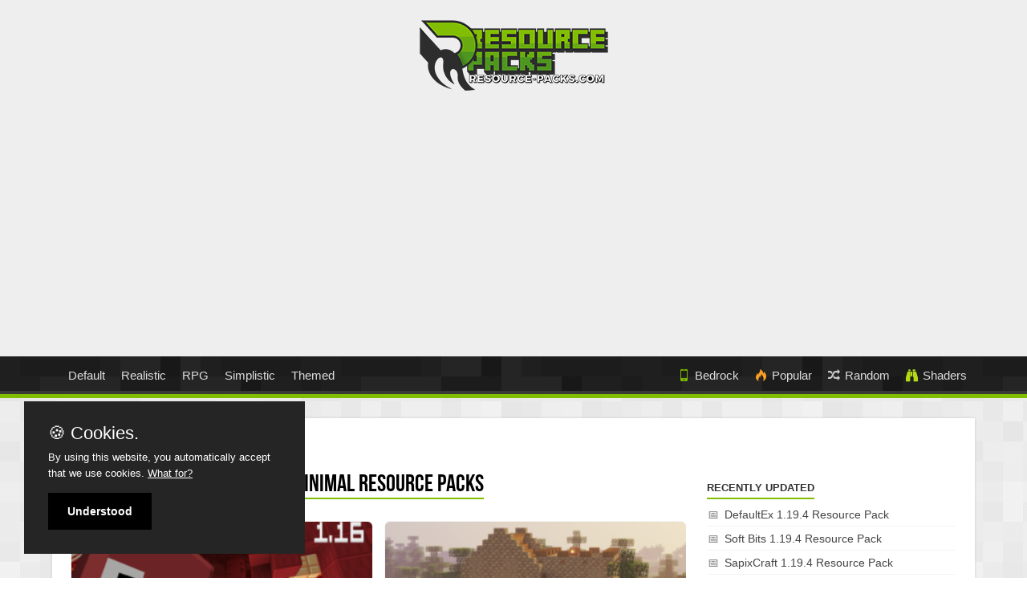

--- FILE ---
content_type: text/html; charset=UTF-8
request_url: https://www.resource-packs.com/category/minimal-resource-packs/
body_size: 12447
content:
<!DOCTYPE html><html lang="en-US" prefix="og: http://ogp.me/ns#"><head><meta charset="UTF-8" /><link data-optimized="2" rel="stylesheet" href="https://www.resource-packs.com/wp-content/litespeed/css/400a1ca9035bffe17e119be84d2bd61d.css?ver=093ae" /><link rel="profile" href="https://gmpg.org/xfn/11" /><link rel="pingback" href="https://www.resource-packs.com/xmlrpc.php" /><link href="https://www.resource-packs.com/wp-content/themes/sahifa/fonts/BebasNeue/BebasNeue-webfont.woff" rel="preload" as="font" crossorigin /><link href="https://www.resource-packs.com/wp-content/themes/sahifa-child/fonts/rp.ttf?kv9a86" rel="preload" as="font" crossorigin /><meta name='robots' content='index, follow, max-image-preview:large, max-snippet:-1, max-video-preview:-1' /><title>Minecraft Minimal Resource Packs &#8226; Texture Packs</title><link rel="canonical" href="https://www.resource-packs.com/category/minimal-resource-packs/" /><meta property="og:locale" content="en_US" /><meta property="og:type" content="article" /><meta property="og:title" content="Minecraft Minimal Resource Packs &#8226; Texture Packs" /><meta property="og:url" content="https://www.resource-packs.com/category/minimal-resource-packs/" /><meta property="og:site_name" content="Resource-Packs.com" /><meta property="og:image" content="https://i0.wp.com/www.resource-packs.com/wp-content/uploads/2021/01/default.jpg?quality=100&strip=all&ssl=1" /><meta property="og:image:width" content="256" /><meta property="og:image:height" content="256" /><meta property="og:image:type" content="image/jpeg" /><meta name="twitter:card" content="summary_large_image" /><meta name="twitter:site" content="@Resource_Packs" /> <script type="application/ld+json" class="yoast-schema-graph">{"@context":"https://schema.org","@graph":[{"@type":"CollectionPage","@id":"https://www.resource-packs.com/category/minimal-resource-packs/","url":"https://www.resource-packs.com/category/minimal-resource-packs/","name":"Minecraft Minimal Resource Packs &#8226; Texture Packs","isPartOf":{"@id":"https://www.resource-packs.com/#website"},"primaryImageOfPage":{"@id":"https://www.resource-packs.com/category/minimal-resource-packs/#primaryimage"},"image":{"@id":"https://www.resource-packs.com/category/minimal-resource-packs/#primaryimage"},"thumbnailUrl":"https://i0.wp.com/www.resource-packs.com/wp-content/uploads/2021/03/soft-bits-simple-and-soft-pack-1.png?quality=100&strip=all&ssl=1","breadcrumb":{"@id":"https://www.resource-packs.com/category/minimal-resource-packs/#breadcrumb"},"inLanguage":"en-US"},{"@type":"ImageObject","inLanguage":"en-US","@id":"https://www.resource-packs.com/category/minimal-resource-packs/#primaryimage","url":"https://i0.wp.com/www.resource-packs.com/wp-content/uploads/2021/03/soft-bits-simple-and-soft-pack-1.png?quality=100&strip=all&ssl=1","contentUrl":"https://i0.wp.com/www.resource-packs.com/wp-content/uploads/2021/03/soft-bits-simple-and-soft-pack-1.png?quality=100&strip=all&ssl=1","width":1280,"height":719},{"@type":"BreadcrumbList","@id":"https://www.resource-packs.com/category/minimal-resource-packs/#breadcrumb","itemListElement":[{"@type":"ListItem","position":1,"name":"Home","item":"https://www.resource-packs.com/"},{"@type":"ListItem","position":2,"name":"Minimal Resource Packs"}]},{"@type":"WebSite","@id":"https://www.resource-packs.com/#website","url":"https://www.resource-packs.com/","name":"Resource-Packs.com","description":"","publisher":{"@id":"https://www.resource-packs.com/#organization"},"potentialAction":[{"@type":"SearchAction","target":{"@type":"EntryPoint","urlTemplate":"https://www.resource-packs.com/?s={search_term_string}"},"query-input":{"@type":"PropertyValueSpecification","valueRequired":true,"valueName":"search_term_string"}}],"inLanguage":"en-US"},{"@type":"Organization","@id":"https://www.resource-packs.com/#organization","name":"Resource-Packs.com","url":"https://www.resource-packs.com/","logo":{"@type":"ImageObject","inLanguage":"en-US","@id":"https://www.resource-packs.com/#/schema/logo/image/","url":"https://i2.wp.com/www.resource-packs.com/wp-content/uploads/2021/01/default.jpg?fit=256%2C256&quality=100&strip=all&ssl=1","contentUrl":"https://i2.wp.com/www.resource-packs.com/wp-content/uploads/2021/01/default.jpg?fit=256%2C256&quality=100&strip=all&ssl=1","width":256,"height":256,"caption":"Resource-Packs.com"},"image":{"@id":"https://www.resource-packs.com/#/schema/logo/image/"},"sameAs":["https://www.facebook.com/ResourcePacks","https://x.com/Resource_Packs","https://www.instagram.com/resourcepackscom/","https://pinterest.com/resourcepacks/","https://www.youtube.com/channel/UCeUm3C5pIfG-gfJ6FGltwtw"]}]}</script> <link rel='dns-prefetch' href='//stats.wp.com' /><link rel='dns-prefetch' href='//i0.wp.com' /><link rel='dns-prefetch' href='//app.resource-packs.com' /><link rel="alternate" type="application/rss+xml" title="Resource-Packs.com &raquo; Feed" href="https://www.resource-packs.com/feed/" /><link rel="alternate" type="application/rss+xml" title="Resource-Packs.com &raquo; Comments Feed" href="https://www.resource-packs.com/comments/feed/" /><link rel="alternate" type="application/rss+xml" title="Resource-Packs.com &raquo; Minimal Resource Packs Category Feed" href="https://www.resource-packs.com/category/minimal-resource-packs/feed/" /><style id='jetpack-sharing-buttons-style-inline-css' type='text/css'>.jetpack-sharing-buttons__services-list{display:flex;flex-direction:row;flex-wrap:wrap;gap:0;list-style-type:none;margin:5px;padding:0}.jetpack-sharing-buttons__services-list.has-small-icon-size{font-size:12px}.jetpack-sharing-buttons__services-list.has-normal-icon-size{font-size:16px}.jetpack-sharing-buttons__services-list.has-large-icon-size{font-size:24px}.jetpack-sharing-buttons__services-list.has-huge-icon-size{font-size:36px}@media print{.jetpack-sharing-buttons__services-list{display:none!important}}.editor-styles-wrapper .wp-block-jetpack-sharing-buttons{gap:0;padding-inline-start:0}ul.jetpack-sharing-buttons__services-list.has-background{padding:1.25em 2.375em}</style><style id='classic-theme-styles-inline-css' type='text/css'>/*! This file is auto-generated */
.wp-block-button__link{color:#fff;background-color:#32373c;border-radius:9999px;box-shadow:none;text-decoration:none;padding:calc(.667em + 2px) calc(1.333em + 2px);font-size:1.125em}.wp-block-file__button{background:#32373c;color:#fff;text-decoration:none}</style><style id='akismet-widget-style-inline-css' type='text/css'>.a-stats {
				--akismet-color-mid-green: #357b49;
				--akismet-color-white: #fff;
				--akismet-color-light-grey: #f6f7f7;

				max-width: 350px;
				width: auto;
			}

			.a-stats * {
				all: unset;
				box-sizing: border-box;
			}

			.a-stats strong {
				font-weight: 600;
			}

			.a-stats a.a-stats__link,
			.a-stats a.a-stats__link:visited,
			.a-stats a.a-stats__link:active {
				background: var(--akismet-color-mid-green);
				border: none;
				box-shadow: none;
				border-radius: 8px;
				color: var(--akismet-color-white);
				cursor: pointer;
				display: block;
				font-family: -apple-system, BlinkMacSystemFont, 'Segoe UI', 'Roboto', 'Oxygen-Sans', 'Ubuntu', 'Cantarell', 'Helvetica Neue', sans-serif;
				font-weight: 500;
				padding: 12px;
				text-align: center;
				text-decoration: none;
				transition: all 0.2s ease;
			}

			/* Extra specificity to deal with TwentyTwentyOne focus style */
			.widget .a-stats a.a-stats__link:focus {
				background: var(--akismet-color-mid-green);
				color: var(--akismet-color-white);
				text-decoration: none;
			}

			.a-stats a.a-stats__link:hover {
				filter: brightness(110%);
				box-shadow: 0 4px 12px rgba(0, 0, 0, 0.06), 0 0 2px rgba(0, 0, 0, 0.16);
			}

			.a-stats .count {
				color: var(--akismet-color-white);
				display: block;
				font-size: 1.5em;
				line-height: 1.4;
				padding: 0 13px;
				white-space: nowrap;
			}</style> <script type="text/javascript" src="https://www.resource-packs.com/wp-includes/js/jquery/jquery.min.js" id="jquery-core-js"></script> <link rel="https://api.w.org/" href="https://www.resource-packs.com/wp-json/" /><link rel="alternate" title="JSON" type="application/json" href="https://www.resource-packs.com/wp-json/wp/v2/categories/245" /><script type='text/javascript'>/*  */
var taqyeem = {"ajaxurl":"https://www.resource-packs.com/wp-admin/admin-ajax.php" , "your_rating":"Your Rating:"};
/*  */</script> <style type="text/css" media="screen"></style><style>img#wpstats{display:none}</style><link rel="shortcut icon" href="https://www.resource-packs.com/favicon.png" title="Favicon" />
<!--[if IE]> <script type="text/javascript">jQuery(document).ready(function (){ jQuery(".menu-item").has("ul").children("a").attr("aria-haspopup", "true");});</script> <![endif]-->
<!--[if lt IE 9]> <script src="https://www.resource-packs.com/wp-content/themes/sahifa/js/html5.js"></script> <script src="https://www.resource-packs.com/wp-content/themes/sahifa/js/selectivizr-min.js"></script> <![endif]-->
<!--[if IE 9]><link rel="stylesheet" type="text/css" media="all" href="https://www.resource-packs.com/wp-content/themes/sahifa/css/ie9.css" />
<![endif]-->
<!--[if IE 8]><link rel="stylesheet" type="text/css" media="all" href="https://www.resource-packs.com/wp-content/themes/sahifa/css/ie8.css" />
<![endif]-->
<!--[if IE 7]><link rel="stylesheet" type="text/css" media="all" href="https://www.resource-packs.com/wp-content/themes/sahifa/css/ie7.css" />
<![endif]--><meta name="viewport" content="width=device-width, initial-scale=1.0" /><style>#adfix {
		height:90px;
	}
	
	#adfix2 {
		height:600px;
	}</style></head><body data-rsssl=1 id="top" class="archive category category-minimal-resource-packs category-245 wp-featherlight-captions"><div class="wrapper-outer"><div class="background-cover"></div><aside id="slide-out"><div class="search-mobile-google"><div class="gcse-searchbox-only"></div></div><div class="social-icons">
<a class="ttip-none rs" title="Rss" href="https://www.resource-packs.com/feed/" target="_blank" data-wpel-link="internal"><i class="rp-rss"></i></a><a class="ttip-none fb" title="Facebook" href="https://www.facebook.com/ResourcePacks" target="_blank" data-wpel-link="external" rel="nofollow external noopener noreferrer"><i class="rp-facebook"></i></a><a class="ttip-none tw" title="Twitter" href="https://twitter.com/Resource_Packs" target="_blank" data-wpel-link="external" rel="nofollow external noopener noreferrer"><i class="rp-twitter"></i></a><a class="ttip-none pi" title="Pinterest" href="https://pinterest.com/resourcepacks/" target="_blank" data-wpel-link="external" rel="nofollow external noopener noreferrer"><i class="rp-pinterest"></i></a><a class="ttip-none yt" title="Youtube" href="https://www.youtube.com/channel/UCeUm3C5pIfG-gfJ6FGltwtw" target="_blank" data-wpel-link="external" rel="nofollow external noopener noreferrer"><i class="rp-youtube"></i></a><a class="ttip-none in" title="instagram" href="https://www.instagram.com/resourcepackscom/" target="_blank" data-wpel-link="external" rel="nofollow external noopener noreferrer"><i class="rp-instagram"></i></a></div><div id="mobile-menu"  class="mobile-hide-icons"></div></aside><div id="wrapper" class="boxed"><div class="inner-wrapper"><header id="theme-header" class="theme-header center-logo"><div class="header-content"><a id="slide-out-open" class="slide-out-open" href="#" aria-label="Open Mobile Menu"><span></span></a><div class="logo"><h2>								<a href="https://www.resource-packs.com/" data-wpel-link="internal">
<img src="https://www.resource-packs.com/wp-content/themes/sahifa-child/images/logo.png" width="250" height="99" alt="Resource-Packs.com"  />
</a></h2></div><div class="clear"></div></div><nav id="main-nav"><div class="container"><div class="main-menu"><ul id="menu-menu" class="menu"><li id="menu-item-18" class="menu-item menu-item-type-taxonomy menu-item-object-category menu-item-18"><a href="https://www.resource-packs.com/category/default-resource-packs/" data-wpel-link="internal">Default</a></li><li id="menu-item-14" class="menu-item menu-item-type-taxonomy menu-item-object-category menu-item-14"><a href="https://www.resource-packs.com/category/realistic-resource-packs/" data-wpel-link="internal">Realistic</a></li><li id="menu-item-19" class="menu-item menu-item-type-taxonomy menu-item-object-category menu-item-19"><a href="https://www.resource-packs.com/category/rpg-resource-packs/" data-wpel-link="internal">RPG</a></li><li id="menu-item-15" class="menu-item menu-item-type-taxonomy menu-item-object-category menu-item-15"><a href="https://www.resource-packs.com/category/simplistic-resource-packs/" data-wpel-link="internal">Simplistic</a></li><li id="menu-item-16" class="menu-item menu-item-type-taxonomy menu-item-object-category menu-item-16"><a href="https://www.resource-packs.com/category/themed-resource-packs/" data-wpel-link="internal">Themed</a></li><li id="menu-item-7963" class="menu-item menu-item-type-custom menu-item-object-custom menu-item-7963"><a href="#">Shaders</a></li><li id="menu-item-7962" class="menu-item menu-item-type-custom menu-item-object-custom menu-item-7962"><a href="https://www.resource-packs.com/?tierand=1" data-wpel-link="internal">Random</a></li><li id="menu-item-7964" class="menu-item menu-item-type-custom menu-item-object-custom menu-item-7964"><a href="#">Popular</a></li><li id="menu-item-7961" class="menu-item menu-item-type-custom menu-item-object-custom menu-item-7961"><a href="https://www.resource-packs.com/category/bedrock-resource-packs/" data-wpel-link="internal">Bedrock</a></li></ul></div></div></nav></header><div id="main-content" class="container"><div class="loop-res content"><nav id="crumbs"><a href="https://www.resource-packs.com/" data-wpel-link="internal"><span class="fa fa-home" aria-hidden="true"></span> Home</a><span class="delimiter"> ▪ </span><span class="current">Minimal Resource Packs</span></nav><script type="application/ld+json">{"@context":"http:\/\/schema.org","@type":"BreadcrumbList","@id":"#Breadcrumb","itemListElement":[{"@type":"ListItem","position":1,"item":{"name":"Home","@id":"https:\/\/www.resource-packs.com\/"}}]}</script> <div class="page-head"><h1 class="page-title">
<span><e>📍</e> Minimal Resource Packs</span></h1></div><div class="post-resolution post-listing archive-box"><article class="item-list"><div class="post-thumbnail">
<a href="https://www.resource-packs.com/soft-bits-resource-pack/" data-wpel-link="internal">
<img data-lazyloaded="1" src="[data-uri]" width="310" height="165" data-src="https://i0.wp.com/www.resource-packs.com/wp-content/uploads/2021/03/soft-bits-simple-and-soft-pack-1-310x165.png" class="attachment-tie-medium size-tie-medium wp-post-image" alt="Soft Bits Resource Pack" decoding="async" fetchpriority="high" />				<span class="rp-boxx"></span>
</a>
<span class="caticon"><span class="catlink"><e>📍</e></span></span></div><h2 class="post-box-title">
<a href="https://www.resource-packs.com/soft-bits-resource-pack/" data-wpel-link="internal">
<span class="res">16x</span> Soft Bits			<small>1.19.4</small>			</a></h2><div class="entry"><p>Taking inspiration from the famed PlasticCraft pack comes the new and innovative Soft Bits resource pack. This resource pack takes some of the famous details of the...</p></div><p class="post-meta post-meta-custom">
<span class="single-views-pack">
<span class="count">10,808</span> views    </span>
<span class="line line-color">❙</span>
<span class="post-meta-author"><e>by</e> WolfieTundra</span>
<span class="line-color">─</span>
<span class="tie-date">May 3, 2023</span></p><div class="clear"></div><div class="clear"></div></article><article class="item-list"><div class="post-thumbnail">
<a href="https://www.resource-packs.com/jicklus-resource-pack/" data-wpel-link="internal">
<img data-lazyloaded="1" src="[data-uri]" width="310" height="165" data-src="https://i0.wp.com/www.resource-packs.com/wp-content/uploads/2021/03/jicklus-resource-pack-1-310x165.png" class="attachment-tie-medium size-tie-medium wp-post-image" alt="Jicklus Resource Pack" decoding="async" />				<span class="rp-boxx"></span>
</a>
<span class="caticon"><span class="catlink"><e>📍</e></span></span></div><h2 class="post-box-title">
<a href="https://www.resource-packs.com/jicklus-resource-pack/" data-wpel-link="internal">
<span class="res">16x</span> Jicklus			<small>1.19.4</small>			</a></h2><div class="entry"><p>The Jicklus resource pack is well known within the community for two versions; Jicklus Orange and Jicklus Green. Both of these options add an extra level of detail...</p></div><p class="post-meta post-meta-custom">
<span class="single-views-pack">
<span class="count">10,940</span> views    </span>
<span class="line line-color">❙</span>
<span class="post-meta-author"><e>by</e> Jicklus</span>
<span class="line-color">─</span>
<span class="tie-date">May 3, 2023</span></p><div class="clear"></div><div class="clear"></div></article><article class="item-list"><div class="post-thumbnail">
<a href="https://www.resource-packs.com/dandelion-resource-pack/" data-wpel-link="internal">
<img data-lazyloaded="1" src="[data-uri]" width="310" height="165" data-src="https://i0.wp.com/www.resource-packs.com/wp-content/uploads/2013/12/dandelion-resource-pack-1-310x165.jpg" class="attachment-tie-medium size-tie-medium wp-post-image" alt="Dandelion Resource Pack" decoding="async" />				<span class="rp-boxx"></span>
</a>
<span class="caticon"><span class="catlink"><e>📍</e></span></span></div><h2 class="post-box-title">
<a href="https://www.resource-packs.com/dandelion-resource-pack/" data-wpel-link="internal">
<span class="res">16x</span> Dandelion			<small>1.19.4</small>			</a></h2><div class="entry"><p>Dandelions are just the start of where the Dandelion Resource Pack makes a huge change to the visual appeal of Minecraft. This outstandingly designed pack combines...</p></div><p class="post-meta post-meta-custom">
<span class="single-views-pack">
<span class="count">51,784</span> views    </span>
<span class="line line-color">❙</span>
<span class="post-meta-author"><e>by</e> Steelfeathers </span>
<span class="line-color">─</span>
<span class="tie-date">May 3, 2023</span></p><div class="clear"></div><div class="clear"></div></article><article class="item-list"><div class="post-thumbnail">
<a href="https://www.resource-packs.com/bare-bones-resource-pack/" data-wpel-link="internal">
<img data-lazyloaded="1" src="[data-uri]" width="310" height="165" data-src="https://i0.wp.com/www.resource-packs.com/wp-content/uploads/2022/06/bare-bones-texture-pack-310x165.jpg" class="attachment-tie-medium size-tie-medium wp-post-image" alt="Bare Bones Resource Pack" decoding="async" />				<span class="rp-boxx"></span>
</a>
<span class="caticon"><span class="catlink"><e>📍</e></span></span></div><h2 class="post-box-title">
<a href="https://www.resource-packs.com/bare-bones-resource-pack/" data-wpel-link="internal">
<span class="res">16x</span> Bare Bones			<small>1.19.4</small>			</a></h2><div class="entry"><p>With over four years of optimization, the Bare Bones resource pack is taking a seat at the veteran’s table for Minecraft resource packs. This pack has been played...</p></div><p class="post-meta post-meta-custom">
<span class="single-views-pack">
<span class="count">36,654</span> views    </span>
<span class="line line-color">❙</span>
<span class="post-meta-author"><e>by</e> RobotPantaloons</span>
<span class="line-color">─</span>
<span class="tie-date">May 3, 2023</span></p><div class="clear"></div><div class="clear"></div></article><article class="item-list"><div class="post-thumbnail">
<a href="https://www.resource-packs.com/lokicraft-resource-pack/" data-wpel-link="internal">
<img data-lazyloaded="1" src="[data-uri]" width="310" height="165" data-src="https://i0.wp.com/www.resource-packs.com/wp-content/uploads/2017/10/lokicraft-resource-pack-310x165.png" class="attachment-tie-medium size-tie-medium wp-post-image" alt="LokiCraft Resource Pack" decoding="async" />				<span class="rp-boxx"></span>
</a>
<span class="caticon"><span class="catlink"><e>📍</e></span></span></div><h2 class="post-box-title">
<a href="https://www.resource-packs.com/lokicraft-resource-pack/" data-wpel-link="internal">
<span class="res">32x &#10562; 256x</span> LokiCraft			<small>1.13.2</small>			</a></h2><div class="entry"><p>The LokiCraft Resource Pack is designed to push the limits of Minecraft at its base to provide a well-performing visual experience on a variety of systems....</p></div><p class="post-meta post-meta-custom">
<span class="single-views-pack">
<span class="count">47,198</span> views    </span>
<span class="line line-color">❙</span>
<span class="post-meta-author"><e>by</e> _LoKi_</span>
<span class="line-color">─</span>
<span class="tie-date">Nov 8, 2022</span></p><div class="clear"></div><div class="clear"></div></article><article class="item-list"><div class="post-thumbnail">
<a href="https://www.resource-packs.com/smooth-realistic-resource-pack/" data-wpel-link="internal">
<img data-lazyloaded="1" src="[data-uri]" width="310" height="165" data-src="https://i0.wp.com/www.resource-packs.com/wp-content/uploads/2013/08/Smooth-Realistic-Resource-Pack-2-310x165.jpg" class="attachment-tie-medium size-tie-medium wp-post-image" alt="Smooth Realistic Resource Pack" decoding="async" />				<span class="rp-boxx"></span>
</a>
<span class="caticon"><span class="catlink"><e>📍</e></span></span></div><h2 class="post-box-title">
<a href="https://www.resource-packs.com/smooth-realistic-resource-pack/" data-wpel-link="internal">
<span class="res">64x &#10562; 128x</span> Smooth Realistic			<small>1.13.2</small>			</a></h2><div class="entry"><p>Realistic resource packs utilize many different visual aspects and upgrades to be unique. In the case of the Smooth Realistic resource pack, the developers have...</p></div><p class="post-meta post-meta-custom">
<span class="single-views-pack">
<span class="count">349,599</span> views    </span>
<span class="line line-color">❙</span>
<span class="post-meta-author"><e>by</e> DasLisal</span>
<span class="line-color">─</span>
<span class="tie-date">Nov 8, 2022</span></p><div class="clear"></div><div class="clear"></div></article><article class="item-list"><div class="post-thumbnail">
<a href="https://www.resource-packs.com/rodrigos-resource-pack/" data-wpel-link="internal">
<img data-lazyloaded="1" src="[data-uri]" width="310" height="165" data-src="https://i0.wp.com/www.resource-packs.com/wp-content/uploads/2021/03/rodrigos-pack-8x-1-310x165.png" class="attachment-tie-medium size-tie-medium wp-post-image" alt="Rodrigo’s Resource Pack" decoding="async" />				<span class="rp-boxx"></span>
</a>
<span class="caticon"><span class="catlink"><e>📍</e></span></span></div><h2 class="post-box-title">
<a href="https://www.resource-packs.com/rodrigos-resource-pack/" data-wpel-link="internal">
<span class="res">8x</span> Rodrigo’s			<small>1.16.5</small>			</a></h2><div class="entry"><p>Rodrigo's Resource Pack takes Minecraft’s core features and adjusts many of the PvP elements to provide a better player versus player experience. The basis of...</p></div><p class="post-meta post-meta-custom">
<span class="single-views-pack">
<span class="count">7,090</span> views    </span>
<span class="line line-color">❙</span>
<span class="post-meta-author"><e>by</e> Rodrigo_Al_</span>
<span class="line-color">─</span>
<span class="tie-date">Nov 8, 2022</span></p><div class="clear"></div><div class="clear"></div></article><article class="item-list"><div class="post-thumbnail">
<a href="https://www.resource-packs.com/depixel-resource-pack/" data-wpel-link="internal">
<img data-lazyloaded="1" src="[data-uri]" width="310" height="165" data-src="https://i0.wp.com/www.resource-packs.com/wp-content/uploads/2021/05/depixel-resource-pack-14-310x165.png" class="attachment-tie-medium size-tie-medium wp-post-image" alt="Depixel Resource Pack" decoding="async" />				<span class="rp-boxx"></span>
</a>
<span class="caticon"><span class="catlink"><e>📍</e></span></span></div><h2 class="post-box-title">
<a href="https://www.resource-packs.com/depixel-resource-pack/" data-wpel-link="internal">
<span class="res">32x</span> Depixel			<small>1.18.2</small>			</a></h2><div class="entry"><p>The Depixel resource pack has been specially crafted in order to provide an all new Minecraft gaming experience. The development team was tired of the simple and...</p></div><p class="post-meta post-meta-custom">
<span class="single-views-pack">
<span class="count">18,050</span> views    </span>
<span class="line line-color">❙</span>
<span class="post-meta-author"><e>by</e> Schmueles</span>
<span class="line-color">─</span>
<span class="tie-date">Nov 7, 2022</span></p><div class="clear"></div><div class="clear"></div></article><article class="item-list"><div class="post-thumbnail">
<a href="https://www.resource-packs.com/8-bitcraft-2-resource-pack/" data-wpel-link="internal">
<img data-lazyloaded="1" src="[data-uri]" width="310" height="165" data-src="https://i0.wp.com/www.resource-packs.com/wp-content/uploads/2021/04/8-bitcraft-2-resource-pack-310x165.jpg" class="attachment-tie-medium size-tie-medium wp-post-image" alt="8-bitCraft Resource Pack" decoding="async" />				<span class="rp-boxx"></span>
</a>
<span class="caticon"><span class="catlink"><e>📍</e></span></span></div><h2 class="post-box-title">
<a href="https://www.resource-packs.com/8-bitcraft-2-resource-pack/" data-wpel-link="internal">
<span class="res">8x</span> 8-bitCraft			<small>1.18.2</small>			</a></h2><div class="entry"><p>The 8-bitCraft 2 resource pack plays up the original visual elements of Minecraft in a whole new way. This resource pack is actually themed after the Vanilla...</p></div><p class="post-meta post-meta-custom">
<span class="single-views-pack">
<span class="count">3,936</span> views    </span>
<span class="line line-color">❙</span>
<span class="post-meta-author"><e>by</e> beautiful_developer</span>
<span class="line-color">─</span>
<span class="tie-date">Nov 7, 2022</span></p><div class="clear"></div><div class="clear"></div></article><article class="item-list"><div class="post-thumbnail">
<a href="https://www.resource-packs.com/pamplemousse-resource-pack/" data-wpel-link="internal">
<img data-lazyloaded="1" src="[data-uri]" width="310" height="165" data-src="https://i0.wp.com/www.resource-packs.com/wp-content/uploads/2017/06/pamplemousse-resource-pack-1-310x165.jpg" class="attachment-tie-medium size-tie-medium wp-post-image" alt="Pamplemousse Resource Pack" decoding="async" />				<span class="rp-boxx"></span>
</a>
<span class="caticon"><span class="catlink"><e>📍</e></span></span></div><h2 class="post-box-title">
<a href="https://www.resource-packs.com/pamplemousse-resource-pack/" data-wpel-link="internal">
<span class="res">16x</span> Pamplemousse			<small>1.9.4</small>			</a></h2><div class="entry"><p>The Pamplemousse resource pack uses refreshed block designs to bring a simplistic and smooth visual experience to Minecraft. All blocks have less flashy textures...</p></div><p class="post-meta post-meta-custom">
<span class="single-views-pack">
<span class="count">346,640</span> views    </span>
<span class="line line-color">❙</span>
<span class="post-meta-author"><e>by</e> MrFruitTree</span>
<span class="line-color">─</span>
<span class="tie-date">Feb 15, 2021</span></p><div class="clear"></div><div class="clear"></div></article><article class="item-list"><div class="post-thumbnail">
<a href="https://www.resource-packs.com/life-photo-realistic-hd-resource-pack/" data-wpel-link="internal">
<img data-lazyloaded="1" src="[data-uri]" width="310" height="165" data-src="https://i0.wp.com/www.resource-packs.com/wp-content/uploads/2013/07/Life-Photo-Realistic-HD-Resource-Pack-310x165.jpg" class="attachment-tie-medium size-tie-medium wp-post-image" alt="Life Photo Realistic HD Resource Pack" decoding="async" />				<span class="rp-boxx"></span>
</a>
<span class="caticon"><span class="catlink"><e>📍</e></span></span></div><h2 class="post-box-title">
<a href="https://www.resource-packs.com/life-photo-realistic-hd-resource-pack/" data-wpel-link="internal">
<span class="res">64x &#10562; 128x</span> Life Photo Realistic HD			<small>1.8.9</small>			</a></h2><div class="entry"><p>Realistic resource packs utilize many different visual aspects and upgrades to be unique. In the case of the LIFE Photo Realistic resource pack, the developers have...</p></div><p class="post-meta post-meta-custom">
<span class="single-views-pack">
<span class="count">345,434</span> views    </span>
<span class="line line-color">❙</span>
<span class="post-meta-author"><e>by</e> StormCoreFilms</span>
<span class="line-color">─</span>
<span class="tie-date">Feb 14, 2021</span></p><div class="clear"></div><div class="clear"></div></article><article class="item-list"><div class="post-thumbnail">
<a href="https://www.resource-packs.com/prozeth-resource-pack/" data-wpel-link="internal">
<img data-lazyloaded="1" src="[data-uri]" width="310" height="165" data-src="https://i0.wp.com/www.resource-packs.com/wp-content/uploads/2017/06/prozeth-resource-pack-1-310x165.jpg" class="attachment-tie-medium size-tie-medium wp-post-image" alt="ProZeth Resource Pack" decoding="async" />				<span class="rp-boxx"></span>
</a>
<span class="caticon"><span class="catlink"><e>📍</e></span></span></div><h2 class="post-box-title">
<a href="https://www.resource-packs.com/prozeth-resource-pack/" data-wpel-link="internal">
<span class="res">32x</span> ProZeth			<small>1.8.9</small>			</a></h2><div class="entry"><p>Combining resource pack launchers and extremely high detailed textures, the ProZeth resource pack brings a warmer visual experience to Minecraft. Using coloring and...</p></div><p class="post-meta post-meta-custom">
<span class="single-views-pack">
<span class="count">4,204</span> views    </span>
<span class="line line-color">❙</span>
<span class="post-meta-author"><e>by</e> XYZDimensions</span>
<span class="line-color">─</span>
<span class="tie-date">Jan 26, 2021</span></p><div class="clear"></div><div class="clear"></div></article><article class="item-list"><div class="post-thumbnail">
<a href="https://www.resource-packs.com/onecraft-resource-pack/" data-wpel-link="internal">
<img data-lazyloaded="1" src="[data-uri]" width="310" height="165" data-src="https://i0.wp.com/www.resource-packs.com/wp-content/uploads/2013/08/OneCraft-Resource-Pack-3-310x165.jpg" class="attachment-tie-medium size-tie-medium wp-post-image" alt="OneCraft Resource Pack" decoding="async" />				<span class="rp-boxx"></span>
</a>
<span class="caticon"><span class="catlink"><e>📍</e></span></span></div><h2 class="post-box-title">
<a href="https://www.resource-packs.com/onecraft-resource-pack/" data-wpel-link="internal">
<span class="res">1x</span> OneCraft			<small>1.8.9</small>			</a></h2><div class="entry"><p>OneCraft is a resource pack made just for those who want to mess around and joke with ultimate simplicity. Just as the name suggests, OneCraft is a 1x1 resource...</p></div><p class="post-meta post-meta-custom">
<span class="single-views-pack">
<span class="count">25,437</span> views    </span>
<span class="line line-color">❙</span>
<span class="post-meta-author"><e>by</e> TheLarsinator</span>
<span class="line-color">─</span>
<span class="tie-date">Jan 5, 2021</span></p><div class="clear"></div><div class="clear"></div></article></div></div><aside id="sidebar"><div style="margin-bottom:10px; height:40px;" class="custom-search"><div class="gcse-searchbox-only"></div></div><div class="theiaStickySidebar"><div id="recent-posts-2" class="widget widget_recent_entries"><div class="widget-top"><h4>Recently Updated</h4></div><div class="widget-container"><ul><li>
<a href="https://www.resource-packs.com/defaultex-resource-pack/" data-wpel-link="internal">DefaultEx 1.19.4 Resource Pack</a></li><li>
<a href="https://www.resource-packs.com/soft-bits-resource-pack/" data-wpel-link="internal">Soft Bits 1.19.4 Resource Pack</a></li><li>
<a href="https://www.resource-packs.com/sapixcraft-resource-pack/" data-wpel-link="internal">SapixCraft 1.19.4 Resource Pack</a></li><li>
<a href="https://www.resource-packs.com/luna-hd-resource-pack/" data-wpel-link="internal">Luna HD 1.19.4 Resource Pack</a></li><li>
<a href="https://www.resource-packs.com/paper-cut-out-resource-pack/" data-wpel-link="internal">Paper Cut-Out 1.19.4 Resource Pack</a></li></ul></div></div><div id="categories-2" class="widget widget_categories"><div class="widget-top"><h4>All Categories</h4></div><div class="widget-container"><ul><li class="cat-item cat-item-169"><a href="https://www.resource-packs.com/category/bedrock-resource-packs/" data-wpel-link="internal">Bedrock / PE Resource Packs</a></li><li class="cat-item cat-item-64"><a href="https://www.resource-packs.com/category/cartoon-resource-packs/" data-wpel-link="internal">Cartoon Resource Packs</a></li><li class="cat-item cat-item-176"><a href="https://www.resource-packs.com/category/clean-resource-packs/" data-wpel-link="internal">Clean Resource Packs</a></li><li class="cat-item cat-item-8"><a href="https://www.resource-packs.com/category/default-resource-packs/" data-wpel-link="internal">Default Resource Packs</a></li><li class="cat-item cat-item-175"><a href="https://www.resource-packs.com/category/fantasy-resource-packs/" data-wpel-link="internal">Fantasy Resource Packs</a></li><li class="cat-item cat-item-178"><a href="https://www.resource-packs.com/category/futuristic-resource-packs/" data-wpel-link="internal">Futuristic Resource Packs</a></li><li class="cat-item cat-item-172"><a href="https://www.resource-packs.com/category/gui-resource-packs/" data-wpel-link="internal">GUI Resource Packs</a></li><li class="cat-item cat-item-179"><a href="https://www.resource-packs.com/category/horror-resource-packs/" data-wpel-link="internal">Horror Resource Packs</a></li><li class="cat-item cat-item-57"><a href="https://www.resource-packs.com/category/medieval-resource-packs/" data-wpel-link="internal">Medieval Resource Packs</a></li><li class="cat-item cat-item-245 current-cat"><a aria-current="page" href="https://www.resource-packs.com/category/minimal-resource-packs/" data-wpel-link="internal">Minimal Resource Packs</a></li><li class="cat-item cat-item-174"><a href="https://www.resource-packs.com/category/modern-resource-packs/" data-wpel-link="internal">Modern Resource Packs</a></li><li class="cat-item cat-item-6"><a href="https://www.resource-packs.com/category/other-resource-packs/" data-wpel-link="internal">Other Resource Packs</a></li><li class="cat-item cat-item-247"><a href="https://www.resource-packs.com/category/pom-pbr-resource-packs/" data-wpel-link="internal">POM / PBR Resource Packs</a></li><li class="cat-item cat-item-177"><a href="https://www.resource-packs.com/category/post-apocalyptic-resource-packs/" data-wpel-link="internal">Post Apocalyptic Resource Packs</a></li><li class="cat-item cat-item-171"><a href="https://www.resource-packs.com/category/pvp-resource-packs/" data-wpel-link="internal">PvP Resource Packs</a></li><li class="cat-item cat-item-3"><a href="https://www.resource-packs.com/category/realistic-resource-packs/" data-wpel-link="internal">Realistic Resource Packs</a></li><li class="cat-item cat-item-7"><a href="https://www.resource-packs.com/category/rpg-resource-packs/" data-wpel-link="internal">RPG Resource Packs</a></li><li class="cat-item cat-item-180"><a href="https://www.resource-packs.com/category/rustic-resource-packs/" data-wpel-link="internal">Rustic Resource Packs</a></li><li class="cat-item cat-item-5"><a href="https://www.resource-packs.com/category/simplistic-resource-packs/" data-wpel-link="internal">Simplistic Resource Packs</a></li><li class="cat-item cat-item-4"><a href="https://www.resource-packs.com/category/themed-resource-packs/" data-wpel-link="internal">Themed Resource Packs</a></li><li class="cat-item cat-item-173"><a href="https://www.resource-packs.com/category/x-ray-resource-packs/" data-wpel-link="internal">X-Ray Resource Packs</a></li></ul></div></div><div id="text-html-widget-4" class="text-html-box" style="text-align:center;"><div id="adfix2"><ins class="adsbygoogle"
style="display:block"
data-ad-client="ca-pub-6967707231799704"
data-ad-slot="8188188477"
data-ad-format="rectangle,vertical"
data-full-width-responsive="true"></ins> <script>(adsbygoogle = window.adsbygoogle || []).push({});</script> </div></div><div id="nav_menu-2" class="widget widget_nav_menu"><div class="widget-top"><h4>All Resolutions</h4></div><div class="widget-container"><div class="menu-resolutions-container"><ul id="menu-resolutions" class="menu"><li id="menu-item-10117" class="menu-item menu-item-type-custom menu-item-object-custom menu-item-10117"><a href="https://www.resource-packs.com/tag/8x-resource-packs/" data-wpel-link="internal">8x Resource Packs</a></li><li id="menu-item-771" class="menu-item menu-item-type-custom menu-item-object-custom menu-item-771"><a href="https://www.resource-packs.com/tag/16x-resource-packs/" data-wpel-link="internal">16x Resource Packs</a></li><li id="menu-item-772" class="menu-item menu-item-type-custom menu-item-object-custom menu-item-772"><a href="https://www.resource-packs.com/tag/32x-resource-packs/" data-wpel-link="internal">32x Resource Packs</a></li><li id="menu-item-773" class="menu-item menu-item-type-custom menu-item-object-custom menu-item-773"><a href="https://www.resource-packs.com/tag/64x-resource-packs/" data-wpel-link="internal">64x Resource Packs</a></li><li id="menu-item-774" class="menu-item menu-item-type-custom menu-item-object-custom menu-item-774"><a href="https://www.resource-packs.com/tag/128x-resource-packs/" data-wpel-link="internal">128x Resource Packs</a></li><li id="menu-item-775" class="menu-item menu-item-type-custom menu-item-object-custom menu-item-775"><a href="https://www.resource-packs.com/tag/256x-resource-packs/" data-wpel-link="internal">256x Resource Packs</a></li><li id="menu-item-776" class="menu-item menu-item-type-custom menu-item-object-custom menu-item-776"><a href="https://www.resource-packs.com/tag/512x-resource-packs/" data-wpel-link="internal">512x Resource Packs</a></li></ul></div></div></div><div id="nav_menu-4" class="widget widget_nav_menu"><div class="widget-top"><h4>Game Versions</h4></div><div class="widget-container"><div class="menu-game-versions-container"><ul id="menu-game-versions" class="menu"><li id="menu-item-13392" class="menu-item menu-item-type-taxonomy menu-item-object-post_tag menu-item-13392"><a href="https://www.resource-packs.com/tag/minecraft-1-19-resource-packs/" data-wpel-link="internal">1.19.x Resource Packs</a></li><li id="menu-item-12587" class="menu-item menu-item-type-taxonomy menu-item-object-post_tag menu-item-12587"><a href="https://www.resource-packs.com/tag/minecraft-1-18-resource-packs/" data-wpel-link="internal">1.18.x Resource Packs</a></li><li id="menu-item-10403" class="menu-item menu-item-type-taxonomy menu-item-object-post_tag menu-item-10403"><a href="https://www.resource-packs.com/tag/minecraft-1-17-resource-packs/" data-wpel-link="internal">1.17.x Resource Packs</a></li><li id="menu-item-8082" class="menu-item menu-item-type-taxonomy menu-item-object-post_tag menu-item-8082"><a href="https://www.resource-packs.com/tag/minecraft-1-16-resource-packs/" data-wpel-link="internal">1.16.x Resource Packs</a></li><li id="menu-item-8084" class="menu-item menu-item-type-taxonomy menu-item-object-post_tag menu-item-8084"><a href="https://www.resource-packs.com/tag/minecraft-1-15-resource-packs/" data-wpel-link="internal">1.15.x Resource Packs</a></li><li id="menu-item-8295" class="menu-item menu-item-type-taxonomy menu-item-object-post_tag menu-item-8295"><a href="https://www.resource-packs.com/tag/minecraft-1-14-resource-packs/" data-wpel-link="internal">1.14x Resource Packs</a></li><li id="menu-item-8085" class="menu-item menu-item-type-taxonomy menu-item-object-post_tag menu-item-8085"><a href="https://www.resource-packs.com/tag/minecraft-1-13-resource-packs/" data-wpel-link="internal">1.13.x Resource Packs</a></li><li id="menu-item-9795" class="menu-item menu-item-type-taxonomy menu-item-object-post_tag menu-item-9795"><a href="https://www.resource-packs.com/tag/minecraft-1-12-resource-packs/" data-wpel-link="internal">1.12.x Resource Packs</a></li><li id="menu-item-8083" class="menu-item menu-item-type-taxonomy menu-item-object-post_tag menu-item-8083"><a href="https://www.resource-packs.com/tag/minecraft-1-11-resource-packs/" data-wpel-link="internal">1.11.x Resource Packs</a></li><li id="menu-item-8293" class="menu-item menu-item-type-taxonomy menu-item-object-post_tag menu-item-8293"><a href="https://www.resource-packs.com/tag/minecraft-1-10-resource-packs/" data-wpel-link="internal">1.10.x Resource Packs</a></li><li id="menu-item-8294" class="menu-item menu-item-type-taxonomy menu-item-object-post_tag menu-item-8294"><a href="https://www.resource-packs.com/tag/minecraft-1-9-resource-packs/" data-wpel-link="internal">1.9.x Resource Packs</a></li><li id="menu-item-8087" class="menu-item menu-item-type-taxonomy menu-item-object-post_tag menu-item-8087"><a href="https://www.resource-packs.com/tag/minecraft-1-8-resource-packs/" data-wpel-link="internal">1.8.x Resource Packs</a></li><li id="menu-item-8292" class="menu-item menu-item-type-taxonomy menu-item-object-post_tag menu-item-8292"><a href="https://www.resource-packs.com/tag/minecraft-1-7-resource-packs/" data-wpel-link="internal">1.7.x Resource Packs</a></li></ul></div></div></div><div id="top-posts-2" class="widget widget_top-posts"><div class="widget-top"><h4>Today&#8217;s Most Popular</h4></div><div class="widget-container"><ul><li><a href="https://www.resource-packs.com/moray-resource-pack/" class="bump-view" data-bump-view="tp" data-wpel-link="internal">Moray 1.8.9 Resource Pack</a></li><li><a href="https://www.resource-packs.com/precisely-portal-and-modified-portal-resource-pack/" class="bump-view" data-bump-view="tp" data-wpel-link="internal">Precisely Portal 1.13.2 Resource Pack</a></li><li><a href="https://www.resource-packs.com/faithful-64x64-resource-pack/" class="bump-view" data-bump-view="tp" data-wpel-link="internal">Faithful 64x64 1.19.4 Resource Pack</a></li><li><a href="https://www.resource-packs.com/x-ray-ultimate-resource-pack/" class="bump-view" data-bump-view="tp" data-wpel-link="internal">X-Ray Ultimate 1.19.4 Resource Pack</a></li><li><a href="https://www.resource-packs.com/mizunos-16-craft-resource-pack/" class="bump-view" data-bump-view="tp" data-wpel-link="internal">Mizuno&#039;s 16 Craft 1.19.4 Resource Pack</a></li><li><a href="https://www.resource-packs.com/lokicraft-resource-pack/" class="bump-view" data-bump-view="tp" data-wpel-link="internal">LokiCraft 1.13.2 Resource Pack</a></li><li><a href="https://www.resource-packs.com/liies-resource-pack/" class="bump-view" data-bump-view="tp" data-wpel-link="internal">LIIE&#039;s 1.12.2 Resource Pack</a></li><li><a href="https://www.resource-packs.com/sphax-purebdcraft-resource-pack/" class="bump-view" data-bump-view="tp" data-wpel-link="internal">Sphax PureBDCraft 1.19.4 Resource Pack</a></li><li><a href="https://www.resource-packs.com/life-photo-realistic-hd-resource-pack/" class="bump-view" data-bump-view="tp" data-wpel-link="internal">Life Photo Realistic HD 1.8.9 Resource Pack</a></li><li><a href="https://www.resource-packs.com/the-asphyxious-resource-pack/" class="bump-view" data-bump-view="tp" data-wpel-link="internal">The Asphyxious 1.19.4 Resource Pack</a></li></ul></div></div></div></aside><div class="clear"></div></div><div class="startbg"></div><footer id="theme-footer"><div id="footer-widget-area" class="wide-left-3c"><div id="footer-first" class="footer-widgets-box"><div id="text-html-widget-3" class="footer-widget text-html"><div class="footer-widget-top"><h4>About Us</h4></div><div class="footer-widget-container"><div ><img data-lazyloaded="1" src="[data-uri]" data-src="https://resource-packs.com/wp-content/themes/sahifa-child/images/icon.svg" width="100" height="100" alt="rp-icon-logo"><p>Browse a collection of the best Minecraft Resource Packs created by talented artists from all over the world, start to enhance your game with better realistic or FPS boost texture packs!</p></div><div class="clear"></div></div></div><div class="widget social-icons-widget"><div class="social-icons social-colored">
<a class="ttip-none rs" title="Rss" href="https://www.resource-packs.com/feed/" data-wpel-link="internal"><i class="rp-rss"></i></a><a class="ttip-none fb" title="Facebook" href="https://www.facebook.com/ResourcePacks" data-wpel-link="external" target="_blank" rel="nofollow external noopener noreferrer"><i class="rp-facebook"></i></a><a class="ttip-none tw" title="Twitter" href="https://twitter.com/Resource_Packs" data-wpel-link="external" target="_blank" rel="nofollow external noopener noreferrer"><i class="rp-twitter"></i></a><a class="ttip-none pi" title="Pinterest" href="https://pinterest.com/resourcepacks/" data-wpel-link="external" target="_blank" rel="nofollow external noopener noreferrer"><i class="rp-pinterest"></i></a><a class="ttip-none yt" title="Youtube" href="https://www.youtube.com/channel/UCeUm3C5pIfG-gfJ6FGltwtw" data-wpel-link="external" target="_blank" rel="nofollow external noopener noreferrer"><i class="rp-youtube"></i></a><a class="ttip-none in" title="instagram" href="https://www.instagram.com/resourcepackscom/" data-wpel-link="external" target="_blank" rel="nofollow external noopener noreferrer"><i class="rp-instagram"></i></a></div></div></div><div id="footer-third" class="footer-widgets-box"><div id="nav_menu-6" class="footer-widget widget_nav_menu"><div class="footer-widget-top"><h4>Resources</h4></div><div class="footer-widget-container"><div class="menu-links-container"><ul id="menu-links" class="menu"><li id="menu-item-2380" class="menu-item menu-item-type-post_type menu-item-object-page menu-item-2380"><a href="https://www.resource-packs.com/contact-us/" data-wpel-link="internal">Contact Us</a></li><li id="menu-item-2382" class="menu-item menu-item-type-post_type menu-item-object-page menu-item-2382"><a href="https://www.resource-packs.com/privacy-policy/" data-wpel-link="internal">Privacy Policy</a></li><li id="menu-item-2383" class="menu-item menu-item-type-post_type menu-item-object-page menu-item-2383"><a href="https://www.resource-packs.com/terms-of-service/" data-wpel-link="internal">Terms of Service</a></li><li id="menu-item-9984" class="menu-item menu-item-type-custom menu-item-object-custom menu-item-9984"><a href="https://www.resource-packs.com/sitemap_index.xml" data-wpel-link="internal">Sitemap</a></li></ul></div></div></div></div></div><div class="clear"></div></footer><div class="clear"></div><div class="footer-bottom"><div class="container"><div class="alignleft">
Copyright © 2013 - 2026. All rights reserved.
<span>This site is not affiliated with Mojang AB or Microsoft.</span></div><div class="clear"></div></div></div></div></div></div><div id="topcontrol" class="rp-angle-up" title="Scroll To Top"></div> <script type="text/javascript" id="tie-scripts-js-extra">/*  */
var tie = {"mobile_menu_active":"true","mobile_menu_top":"","lang_no_results":"No Results","lang_results_found":"Results Found"};
/*  */</script> <script type="text/javascript" src="https://stats.wp.com/e-202603.js" id="jetpack-stats-js" data-wp-strategy="defer"></script> <script type="text/javascript" id="jetpack-stats-js-after">/*  */
_stq = window._stq || [];
_stq.push([ "view", JSON.parse("{\"v\":\"ext\",\"blog\":\"125455431\",\"post\":\"0\",\"tz\":\"0\",\"srv\":\"www.resource-packs.com\",\"j\":\"1:13.4.4\"}") ]);
_stq.push([ "clickTrackerInit", "125455431", "0" ]);
/*  */</script> <div id="cookieinfo"></div> <script async src="https://www.googletagmanager.com/gtag/js?id=UA-42104436-1"></script> <script>window.dataLayer = window.dataLayer || [];
  function gtag(){dataLayer.push(arguments);}
  gtag('js', new Date());

  gtag('config', 'UA-42104436-1');</script>  <script data-no-optimize="1">!function(t,e){"object"==typeof exports&&"undefined"!=typeof module?module.exports=e():"function"==typeof define&&define.amd?define(e):(t="undefined"!=typeof globalThis?globalThis:t||self).LazyLoad=e()}(this,function(){"use strict";function e(){return(e=Object.assign||function(t){for(var e=1;e<arguments.length;e++){var n,a=arguments[e];for(n in a)Object.prototype.hasOwnProperty.call(a,n)&&(t[n]=a[n])}return t}).apply(this,arguments)}function i(t){return e({},it,t)}function o(t,e){var n,a="LazyLoad::Initialized",i=new t(e);try{n=new CustomEvent(a,{detail:{instance:i}})}catch(t){(n=document.createEvent("CustomEvent")).initCustomEvent(a,!1,!1,{instance:i})}window.dispatchEvent(n)}function l(t,e){return t.getAttribute(gt+e)}function c(t){return l(t,bt)}function s(t,e){return function(t,e,n){e=gt+e;null!==n?t.setAttribute(e,n):t.removeAttribute(e)}(t,bt,e)}function r(t){return s(t,null),0}function u(t){return null===c(t)}function d(t){return c(t)===vt}function f(t,e,n,a){t&&(void 0===a?void 0===n?t(e):t(e,n):t(e,n,a))}function _(t,e){nt?t.classList.add(e):t.className+=(t.className?" ":"")+e}function v(t,e){nt?t.classList.remove(e):t.className=t.className.replace(new RegExp("(^|\\s+)"+e+"(\\s+|$)")," ").replace(/^\s+/,"").replace(/\s+$/,"")}function g(t){return t.llTempImage}function b(t,e){!e||(e=e._observer)&&e.unobserve(t)}function p(t,e){t&&(t.loadingCount+=e)}function h(t,e){t&&(t.toLoadCount=e)}function n(t){for(var e,n=[],a=0;e=t.children[a];a+=1)"SOURCE"===e.tagName&&n.push(e);return n}function m(t,e){(t=t.parentNode)&&"PICTURE"===t.tagName&&n(t).forEach(e)}function a(t,e){n(t).forEach(e)}function E(t){return!!t[st]}function I(t){return t[st]}function y(t){return delete t[st]}function A(e,t){var n;E(e)||(n={},t.forEach(function(t){n[t]=e.getAttribute(t)}),e[st]=n)}function k(a,t){var i;E(a)&&(i=I(a),t.forEach(function(t){var e,n;e=a,(t=i[n=t])?e.setAttribute(n,t):e.removeAttribute(n)}))}function L(t,e,n){_(t,e.class_loading),s(t,ut),n&&(p(n,1),f(e.callback_loading,t,n))}function w(t,e,n){n&&t.setAttribute(e,n)}function x(t,e){w(t,ct,l(t,e.data_sizes)),w(t,rt,l(t,e.data_srcset)),w(t,ot,l(t,e.data_src))}function O(t,e,n){var a=l(t,e.data_bg_multi),i=l(t,e.data_bg_multi_hidpi);(a=at&&i?i:a)&&(t.style.backgroundImage=a,n=n,_(t=t,(e=e).class_applied),s(t,ft),n&&(e.unobserve_completed&&b(t,e),f(e.callback_applied,t,n)))}function N(t,e){!e||0<e.loadingCount||0<e.toLoadCount||f(t.callback_finish,e)}function C(t,e,n){t.addEventListener(e,n),t.llEvLisnrs[e]=n}function M(t){return!!t.llEvLisnrs}function z(t){if(M(t)){var e,n,a=t.llEvLisnrs;for(e in a){var i=a[e];n=e,i=i,t.removeEventListener(n,i)}delete t.llEvLisnrs}}function R(t,e,n){var a;delete t.llTempImage,p(n,-1),(a=n)&&--a.toLoadCount,v(t,e.class_loading),e.unobserve_completed&&b(t,n)}function T(o,r,c){var l=g(o)||o;M(l)||function(t,e,n){M(t)||(t.llEvLisnrs={});var a="VIDEO"===t.tagName?"loadeddata":"load";C(t,a,e),C(t,"error",n)}(l,function(t){var e,n,a,i;n=r,a=c,i=d(e=o),R(e,n,a),_(e,n.class_loaded),s(e,dt),f(n.callback_loaded,e,a),i||N(n,a),z(l)},function(t){var e,n,a,i;n=r,a=c,i=d(e=o),R(e,n,a),_(e,n.class_error),s(e,_t),f(n.callback_error,e,a),i||N(n,a),z(l)})}function G(t,e,n){var a,i,o,r,c;t.llTempImage=document.createElement("IMG"),T(t,e,n),E(c=t)||(c[st]={backgroundImage:c.style.backgroundImage}),o=n,r=l(a=t,(i=e).data_bg),c=l(a,i.data_bg_hidpi),(r=at&&c?c:r)&&(a.style.backgroundImage='url("'.concat(r,'")'),g(a).setAttribute(ot,r),L(a,i,o)),O(t,e,n)}function D(t,e,n){var a;T(t,e,n),a=e,e=n,(t=It[(n=t).tagName])&&(t(n,a),L(n,a,e))}function V(t,e,n){var a;a=t,(-1<yt.indexOf(a.tagName)?D:G)(t,e,n)}function F(t,e,n){var a;t.setAttribute("loading","lazy"),T(t,e,n),a=e,(e=It[(n=t).tagName])&&e(n,a),s(t,vt)}function j(t){t.removeAttribute(ot),t.removeAttribute(rt),t.removeAttribute(ct)}function P(t){m(t,function(t){k(t,Et)}),k(t,Et)}function S(t){var e;(e=At[t.tagName])?e(t):E(e=t)&&(t=I(e),e.style.backgroundImage=t.backgroundImage)}function U(t,e){var n;S(t),n=e,u(e=t)||d(e)||(v(e,n.class_entered),v(e,n.class_exited),v(e,n.class_applied),v(e,n.class_loading),v(e,n.class_loaded),v(e,n.class_error)),r(t),y(t)}function $(t,e,n,a){var i;n.cancel_on_exit&&(c(t)!==ut||"IMG"===t.tagName&&(z(t),m(i=t,function(t){j(t)}),j(i),P(t),v(t,n.class_loading),p(a,-1),r(t),f(n.callback_cancel,t,e,a)))}function q(t,e,n,a){var i,o,r=(o=t,0<=pt.indexOf(c(o)));s(t,"entered"),_(t,n.class_entered),v(t,n.class_exited),i=t,o=a,n.unobserve_entered&&b(i,o),f(n.callback_enter,t,e,a),r||V(t,n,a)}function H(t){return t.use_native&&"loading"in HTMLImageElement.prototype}function B(t,i,o){t.forEach(function(t){return(a=t).isIntersecting||0<a.intersectionRatio?q(t.target,t,i,o):(e=t.target,n=t,a=i,t=o,void(u(e)||(_(e,a.class_exited),$(e,n,a,t),f(a.callback_exit,e,n,t))));var e,n,a})}function J(e,n){var t;et&&!H(e)&&(n._observer=new IntersectionObserver(function(t){B(t,e,n)},{root:(t=e).container===document?null:t.container,rootMargin:t.thresholds||t.threshold+"px"}))}function K(t){return Array.prototype.slice.call(t)}function Q(t){return t.container.querySelectorAll(t.elements_selector)}function W(t){return c(t)===_t}function X(t,e){return e=t||Q(e),K(e).filter(u)}function Y(e,t){var n;(n=Q(e),K(n).filter(W)).forEach(function(t){v(t,e.class_error),r(t)}),t.update()}function t(t,e){var n,a,t=i(t);this._settings=t,this.loadingCount=0,J(t,this),n=t,a=this,Z&&window.addEventListener("online",function(){Y(n,a)}),this.update(e)}var Z="undefined"!=typeof window,tt=Z&&!("onscroll"in window)||"undefined"!=typeof navigator&&/(gle|ing|ro)bot|crawl|spider/i.test(navigator.userAgent),et=Z&&"IntersectionObserver"in window,nt=Z&&"classList"in document.createElement("p"),at=Z&&1<window.devicePixelRatio,it={elements_selector:".lazy",container:tt||Z?document:null,threshold:300,thresholds:null,data_src:"src",data_srcset:"srcset",data_sizes:"sizes",data_bg:"bg",data_bg_hidpi:"bg-hidpi",data_bg_multi:"bg-multi",data_bg_multi_hidpi:"bg-multi-hidpi",data_poster:"poster",class_applied:"applied",class_loading:"litespeed-loading",class_loaded:"litespeed-loaded",class_error:"error",class_entered:"entered",class_exited:"exited",unobserve_completed:!0,unobserve_entered:!1,cancel_on_exit:!0,callback_enter:null,callback_exit:null,callback_applied:null,callback_loading:null,callback_loaded:null,callback_error:null,callback_finish:null,callback_cancel:null,use_native:!1},ot="src",rt="srcset",ct="sizes",lt="poster",st="llOriginalAttrs",ut="loading",dt="loaded",ft="applied",_t="error",vt="native",gt="data-",bt="ll-status",pt=[ut,dt,ft,_t],ht=[ot],mt=[ot,lt],Et=[ot,rt,ct],It={IMG:function(t,e){m(t,function(t){A(t,Et),x(t,e)}),A(t,Et),x(t,e)},IFRAME:function(t,e){A(t,ht),w(t,ot,l(t,e.data_src))},VIDEO:function(t,e){a(t,function(t){A(t,ht),w(t,ot,l(t,e.data_src))}),A(t,mt),w(t,lt,l(t,e.data_poster)),w(t,ot,l(t,e.data_src)),t.load()}},yt=["IMG","IFRAME","VIDEO"],At={IMG:P,IFRAME:function(t){k(t,ht)},VIDEO:function(t){a(t,function(t){k(t,ht)}),k(t,mt),t.load()}},kt=["IMG","IFRAME","VIDEO"];return t.prototype={update:function(t){var e,n,a,i=this._settings,o=X(t,i);{if(h(this,o.length),!tt&&et)return H(i)?(e=i,n=this,o.forEach(function(t){-1!==kt.indexOf(t.tagName)&&F(t,e,n)}),void h(n,0)):(t=this._observer,i=o,t.disconnect(),a=t,void i.forEach(function(t){a.observe(t)}));this.loadAll(o)}},destroy:function(){this._observer&&this._observer.disconnect(),Q(this._settings).forEach(function(t){y(t)}),delete this._observer,delete this._settings,delete this.loadingCount,delete this.toLoadCount},loadAll:function(t){var e=this,n=this._settings;X(t,n).forEach(function(t){b(t,e),V(t,n,e)})},restoreAll:function(){var e=this._settings;Q(e).forEach(function(t){U(t,e)})}},t.load=function(t,e){e=i(e);V(t,e)},t.resetStatus=function(t){r(t)},Z&&function(t,e){if(e)if(e.length)for(var n,a=0;n=e[a];a+=1)o(t,n);else o(t,e)}(t,window.lazyLoadOptions),t});!function(e,t){"use strict";function a(){t.body.classList.add("litespeed_lazyloaded")}function n(){console.log("[LiteSpeed] Start Lazy Load Images"),d=new LazyLoad({elements_selector:"[data-lazyloaded]",callback_finish:a}),o=function(){d.update()},e.MutationObserver&&new MutationObserver(o).observe(t.documentElement,{childList:!0,subtree:!0,attributes:!0})}var d,o;e.addEventListener?e.addEventListener("load",n,!1):e.attachEvent("onload",n)}(window,document);</script><script data-optimized="1" src="https://www.resource-packs.com/wp-content/litespeed/js/a4a022caf5590244eb2ededa20e72b62.js?ver=093ae"></script></body></html>
<!-- Page optimized by LiteSpeed Cache @2026-01-17 04:02:51 -->

<!-- Page cached by LiteSpeed Cache 7.2 on 2026-01-17 04:02:51 -->

--- FILE ---
content_type: text/html; charset=utf-8
request_url: https://www.google.com/recaptcha/api2/aframe
body_size: 264
content:
<!DOCTYPE HTML><html><head><meta http-equiv="content-type" content="text/html; charset=UTF-8"></head><body><script nonce="9ssfrKaLOqnbusEtZN1s_w">/** Anti-fraud and anti-abuse applications only. See google.com/recaptcha */ try{var clients={'sodar':'https://pagead2.googlesyndication.com/pagead/sodar?'};window.addEventListener("message",function(a){try{if(a.source===window.parent){var b=JSON.parse(a.data);var c=clients[b['id']];if(c){var d=document.createElement('img');d.src=c+b['params']+'&rc='+(localStorage.getItem("rc::a")?sessionStorage.getItem("rc::b"):"");window.document.body.appendChild(d);sessionStorage.setItem("rc::e",parseInt(sessionStorage.getItem("rc::e")||0)+1);localStorage.setItem("rc::h",'1768783405640');}}}catch(b){}});window.parent.postMessage("_grecaptcha_ready", "*");}catch(b){}</script></body></html>

--- FILE ---
content_type: text/css
request_url: https://www.resource-packs.com/wp-content/litespeed/css/400a1ca9035bffe17e119be84d2bd61d.css?ver=093ae
body_size: 21448
content:
.mejs-offscreen{border:0;clip:rect(1px,1px,1px,1px);-webkit-clip-path:inset(50%);clip-path:inset(50%);height:1px;margin:-1px;overflow:hidden;padding:0;position:absolute;width:1px;word-wrap:normal}.mejs-container{background:#000;font-family:Helvetica,Arial,serif;position:relative;text-align:left;text-indent:0;vertical-align:top}.mejs-container,.mejs-container *{box-sizing:border-box}.mejs-container video::-webkit-media-controls,.mejs-container video::-webkit-media-controls-panel,.mejs-container video::-webkit-media-controls-panel-container,.mejs-container video::-webkit-media-controls-start-playback-button{-webkit-appearance:none;display:none!important}.mejs-fill-container,.mejs-fill-container .mejs-container{height:100%;width:100%}.mejs-fill-container{background:transparent;margin:0 auto;overflow:hidden;position:relative}.mejs-container:focus{outline:none}.mejs-iframe-overlay{height:100%;position:absolute;width:100%}.mejs-embed,.mejs-embed body{background:#000;height:100%;margin:0;overflow:hidden;padding:0;width:100%}.mejs-fullscreen{overflow:hidden!important}.mejs-container-fullscreen{bottom:0;left:0;overflow:hidden;position:fixed;right:0;top:0;z-index:1000}.mejs-container-fullscreen .mejs-mediaelement,.mejs-container-fullscreen video{height:100%!important;width:100%!important}.mejs-background,.mejs-mediaelement{left:0;position:absolute;top:0}.mejs-mediaelement{height:100%;width:100%;z-index:0}.mejs-poster{background-position:50% 50%;background-repeat:no-repeat;background-size:cover;left:0;position:absolute;top:0;z-index:1}:root .mejs-poster-img{display:none}.mejs-poster-img{border:0;padding:0}.mejs-overlay{-webkit-box-align:center;-webkit-align-items:center;-ms-flex-align:center;align-items:center;display:-webkit-box;display:-webkit-flex;display:-ms-flexbox;display:flex;-webkit-box-pack:center;-webkit-justify-content:center;-ms-flex-pack:center;justify-content:center;left:0;position:absolute;top:0}.mejs-layer{z-index:1}.mejs-overlay-play{cursor:pointer}.mejs-overlay-button{background:url(/wp-includes/js/mediaelement/mejs-controls.svg) no-repeat;background-position:0 -39px;height:80px;width:80px}.mejs-overlay:hover>.mejs-overlay-button{background-position:-80px -39px}.mejs-overlay-loading{height:80px;width:80px}.mejs-overlay-loading-bg-img{-webkit-animation:a 1s linear infinite;animation:a 1s linear infinite;background:transparent url(/wp-includes/js/mediaelement/mejs-controls.svg) -160px -40px no-repeat;display:block;height:80px;width:80px;z-index:1}@-webkit-keyframes a{to{-webkit-transform:rotate(1turn);transform:rotate(1turn)}}@keyframes a{to{-webkit-transform:rotate(1turn);transform:rotate(1turn)}}.mejs-controls{bottom:0;display:-webkit-box;display:-webkit-flex;display:-ms-flexbox;display:flex;height:40px;left:0;list-style-type:none;margin:0;padding:0 10px;position:absolute;width:100%;z-index:3}.mejs-controls:not([style*="display: none"]){background:rgba(255,0,0,.7);background:-webkit-linear-gradient(transparent,rgba(0,0,0,.35));background:linear-gradient(transparent,rgba(0,0,0,.35))}.mejs-button,.mejs-time,.mejs-time-rail{font-size:10px;height:40px;line-height:10px;margin:0;width:32px}.mejs-button>button{background:transparent url(/wp-includes/js/mediaelement/mejs-controls.svg);border:0;cursor:pointer;display:block;font-size:0;height:20px;line-height:0;margin:10px 6px;overflow:hidden;padding:0;position:absolute;text-decoration:none;width:20px}.mejs-button>button:focus{outline:1px dotted #999}.mejs-container-keyboard-inactive [role=slider],.mejs-container-keyboard-inactive [role=slider]:focus,.mejs-container-keyboard-inactive a,.mejs-container-keyboard-inactive a:focus,.mejs-container-keyboard-inactive button,.mejs-container-keyboard-inactive button:focus{outline:0}.mejs-time{box-sizing:content-box;color:#fff;font-size:11px;font-weight:700;height:24px;overflow:hidden;padding:16px 6px 0;text-align:center;width:auto}.mejs-play>button{background-position:0 0}.mejs-pause>button{background-position:-20px 0}.mejs-replay>button{background-position:-160px 0}.mejs-time-rail{direction:ltr;-webkit-box-flex:1;-webkit-flex-grow:1;-ms-flex-positive:1;flex-grow:1;height:40px;margin:0 10px;padding-top:10px;position:relative}.mejs-time-buffering,.mejs-time-current,.mejs-time-float,.mejs-time-float-corner,.mejs-time-float-current,.mejs-time-hovered,.mejs-time-loaded,.mejs-time-marker,.mejs-time-total{border-radius:2px;cursor:pointer;display:block;height:10px;position:absolute}.mejs-time-total{background:hsla(0,0%,100%,.3);margin:5px 0 0;width:100%}.mejs-time-buffering{-webkit-animation:b 2s linear infinite;animation:b 2s linear infinite;background:-webkit-linear-gradient(135deg,hsla(0,0%,100%,.4) 25%,transparent 0,transparent 50%,hsla(0,0%,100%,.4) 0,hsla(0,0%,100%,.4) 75%,transparent 0,transparent);background:linear-gradient(-45deg,hsla(0,0%,100%,.4) 25%,transparent 0,transparent 50%,hsla(0,0%,100%,.4) 0,hsla(0,0%,100%,.4) 75%,transparent 0,transparent);background-size:15px 15px;width:100%}@-webkit-keyframes b{0%{background-position:0 0}to{background-position:30px 0}}@keyframes b{0%{background-position:0 0}to{background-position:30px 0}}.mejs-time-loaded{background:hsla(0,0%,100%,.3)}.mejs-time-current,.mejs-time-handle-content{background:hsla(0,0%,100%,.9)}.mejs-time-hovered{background:hsla(0,0%,100%,.5);z-index:10}.mejs-time-hovered.negative{background:rgba(0,0,0,.2)}.mejs-time-buffering,.mejs-time-current,.mejs-time-hovered,.mejs-time-loaded{left:0;-webkit-transform:scaleX(0);-ms-transform:scaleX(0);transform:scaleX(0);-webkit-transform-origin:0 0;-ms-transform-origin:0 0;transform-origin:0 0;-webkit-transition:all .15s ease-in;transition:all .15s ease-in;width:100%}.mejs-time-buffering{-webkit-transform:scaleX(1);-ms-transform:scaleX(1);transform:scaleX(1)}.mejs-time-hovered{-webkit-transition:height .1s cubic-bezier(.44,0,1,1);transition:height .1s cubic-bezier(.44,0,1,1)}.mejs-time-hovered.no-hover{-webkit-transform:scaleX(0)!important;-ms-transform:scaleX(0)!important;transform:scaleX(0)!important}.mejs-time-handle,.mejs-time-handle-content{border:4px solid transparent;cursor:pointer;left:0;position:absolute;-webkit-transform:translateX(0);-ms-transform:translateX(0);transform:translateX(0);z-index:11}.mejs-time-handle-content{border:4px solid hsla(0,0%,100%,.9);border-radius:50%;height:10px;left:-7px;top:-4px;-webkit-transform:scale(0);-ms-transform:scale(0);transform:scale(0);width:10px}.mejs-time-rail .mejs-time-handle-content:active,.mejs-time-rail .mejs-time-handle-content:focus,.mejs-time-rail:hover .mejs-time-handle-content{-webkit-transform:scale(1);-ms-transform:scale(1);transform:scale(1)}.mejs-time-float{background:#eee;border:1px solid #333;bottom:100%;color:#111;display:none;height:17px;margin-bottom:9px;position:absolute;text-align:center;-webkit-transform:translateX(-50%);-ms-transform:translateX(-50%);transform:translateX(-50%);width:36px}.mejs-time-float-current{display:block;left:0;margin:2px;text-align:center;width:30px}.mejs-time-float-corner{border:5px solid #eee;border-color:#eee transparent transparent;border-radius:0;display:block;height:0;left:50%;line-height:0;position:absolute;top:100%;-webkit-transform:translateX(-50%);-ms-transform:translateX(-50%);transform:translateX(-50%);width:0}.mejs-long-video .mejs-time-float{margin-left:-23px;width:64px}.mejs-long-video .mejs-time-float-current{width:60px}.mejs-broadcast{color:#fff;height:10px;position:absolute;top:15px;width:100%}.mejs-fullscreen-button>button{background-position:-80px 0}.mejs-unfullscreen>button{background-position:-100px 0}.mejs-mute>button{background-position:-60px 0}.mejs-unmute>button{background-position:-40px 0}.mejs-volume-button{position:relative}.mejs-volume-button>.mejs-volume-slider{-webkit-backface-visibility:hidden;background:rgba(50,50,50,.7);border-radius:0;bottom:100%;display:none;height:115px;left:50%;margin:0;position:absolute;-webkit-transform:translateX(-50%);-ms-transform:translateX(-50%);transform:translateX(-50%);width:25px;z-index:1}.mejs-volume-button:hover{border-radius:0 0 4px 4px}.mejs-volume-total{background:hsla(0,0%,100%,.5);height:100px;left:50%;margin:0;position:absolute;top:8px;-webkit-transform:translateX(-50%);-ms-transform:translateX(-50%);transform:translateX(-50%);width:2px}.mejs-volume-current{left:0;margin:0;width:100%}.mejs-volume-current,.mejs-volume-handle{background:hsla(0,0%,100%,.9);position:absolute}.mejs-volume-handle{border-radius:1px;cursor:ns-resize;height:6px;left:50%;-webkit-transform:translateX(-50%);-ms-transform:translateX(-50%);transform:translateX(-50%);width:16px}.mejs-horizontal-volume-slider{display:block;height:36px;position:relative;vertical-align:middle;width:56px}.mejs-horizontal-volume-total{background:rgba(50,50,50,.8);height:8px;top:16px;width:50px}.mejs-horizontal-volume-current,.mejs-horizontal-volume-total{border-radius:2px;font-size:1px;left:0;margin:0;padding:0;position:absolute}.mejs-horizontal-volume-current{background:hsla(0,0%,100%,.8);height:100%;top:0;width:100%}.mejs-horizontal-volume-handle{display:none}.mejs-captions-button,.mejs-chapters-button{position:relative}.mejs-captions-button>button{background-position:-140px 0}.mejs-chapters-button>button{background-position:-180px 0}.mejs-captions-button>.mejs-captions-selector,.mejs-chapters-button>.mejs-chapters-selector{background:rgba(50,50,50,.7);border:1px solid transparent;border-radius:0;bottom:100%;margin-right:-43px;overflow:hidden;padding:0;position:absolute;right:50%;visibility:visible;width:86px}.mejs-chapters-button>.mejs-chapters-selector{margin-right:-55px;width:110px}.mejs-captions-selector-list,.mejs-chapters-selector-list{list-style-type:none!important;margin:0;overflow:hidden;padding:0}.mejs-captions-selector-list-item,.mejs-chapters-selector-list-item{color:#fff;cursor:pointer;display:block;list-style-type:none!important;margin:0 0 6px;overflow:hidden;padding:0}.mejs-captions-selector-list-item:hover,.mejs-chapters-selector-list-item:hover{background-color:#c8c8c8!important;background-color:hsla(0,0%,100%,.4)!important}.mejs-captions-selector-input,.mejs-chapters-selector-input{clear:both;float:left;left:-1000px;margin:3px 3px 0 5px;position:absolute}.mejs-captions-selector-label,.mejs-chapters-selector-label{cursor:pointer;float:left;font-size:10px;line-height:15px;padding:4px 10px 0;width:100%}.mejs-captions-selected,.mejs-chapters-selected{color:#21f8f8}.mejs-captions-translations{font-size:10px;margin:0 0 5px}.mejs-captions-layer{bottom:0;color:#fff;font-size:16px;left:0;line-height:20px;position:absolute;text-align:center}.mejs-captions-layer a{color:#fff;text-decoration:underline}.mejs-captions-layer[lang=ar]{font-size:20px;font-weight:400}.mejs-captions-position{bottom:15px;left:0;position:absolute;width:100%}.mejs-captions-position-hover{bottom:35px}.mejs-captions-text,.mejs-captions-text *{background:hsla(0,0%,8%,.5);box-shadow:5px 0 0 hsla(0,0%,8%,.5),-5px 0 0 hsla(0,0%,8%,.5);padding:0;white-space:pre-wrap}.mejs-container.mejs-hide-cues video::-webkit-media-text-track-container{display:none}.mejs-overlay-error{position:relative}.mejs-overlay-error>img{left:0;max-width:100%;position:absolute;top:0;z-index:-1}.mejs-cannotplay,.mejs-cannotplay a{color:#fff;font-size:.8em}.mejs-cannotplay{position:relative}.mejs-cannotplay a,.mejs-cannotplay p{display:inline-block;padding:0 15px;width:100%}.mejs-container{clear:both;max-width:100%}.mejs-container *{font-family:Helvetica,Arial}.mejs-container,.mejs-container .mejs-controls,.mejs-embed,.mejs-embed body{background:#222}.mejs-time{font-weight:400;word-wrap:normal}.mejs-controls a.mejs-horizontal-volume-slider{display:table}.mejs-controls .mejs-horizontal-volume-slider .mejs-horizontal-volume-current,.mejs-controls .mejs-time-rail .mejs-time-loaded{background:#fff}.mejs-controls .mejs-time-rail .mejs-time-current{background:#0073aa}.mejs-controls .mejs-horizontal-volume-slider .mejs-horizontal-volume-total,.mejs-controls .mejs-time-rail .mejs-time-total{background:rgba(255,255,255,.33)}.mejs-controls .mejs-horizontal-volume-slider .mejs-horizontal-volume-current,.mejs-controls .mejs-horizontal-volume-slider .mejs-horizontal-volume-total,.mejs-controls .mejs-time-rail span{border-radius:0}.mejs-overlay-loading{background:0 0}.mejs-controls button:hover{border:none;-webkit-box-shadow:none;box-shadow:none}.me-cannotplay{width:auto!important}.media-embed-details .wp-audio-shortcode{display:inline-block;max-width:400px}.audio-details .embed-media-settings{overflow:visible}.media-embed-details .embed-media-settings .setting span:not(.button-group){max-width:400px;width:auto}.media-embed-details .embed-media-settings .checkbox-setting span{display:inline-block}.media-embed-details .embed-media-settings{padding-top:0;top:28px}.media-embed-details .instructions{padding:16px 0;max-width:600px}.media-embed-details .setting .remove-setting,.media-embed-details .setting p{color:#a00;font-size:10px;text-transform:uppercase}.media-embed-details .setting .remove-setting{padding:5px 0}.media-embed-details .setting a:hover{color:#dc3232}.media-embed-details .embed-media-settings .checkbox-setting{float:none;margin:0 0 10px}.wp-video{max-width:100%;height:auto}.wp_attachment_holder .wp-audio-shortcode,.wp_attachment_holder .wp-video{margin-top:18px}.wp-video-shortcode video,video.wp-video-shortcode{max-width:100%;display:inline-block}.video-details .wp-video-holder{width:100%;max-width:640px}.wp-playlist{border:1px solid #ccc;padding:10px;margin:12px 0 18px;font-size:14px;line-height:1.5}.wp-admin .wp-playlist{margin:0 0 18px}.wp-playlist video{display:inline-block;max-width:100%}.wp-playlist audio{display:none;max-width:100%;width:400px}.wp-playlist .mejs-container{margin:0;max-width:100%}.wp-playlist .mejs-controls .mejs-button button{outline:0}.wp-playlist-light{background:#fff;color:#000}.wp-playlist-dark{color:#fff;background:#000}.wp-playlist-caption{display:block;max-width:88%;overflow:hidden;text-overflow:ellipsis;white-space:nowrap;font-size:14px;line-height:1.5}.wp-playlist-item .wp-playlist-caption{text-decoration:none;color:#000;max-width:-webkit-calc(100% - 40px);max-width:calc(100% - 40px)}.wp-playlist-item-meta{display:block;font-size:14px;line-height:1.5}.wp-playlist-item-title{font-size:14px;line-height:1.5}.wp-playlist-item-album{font-style:italic;overflow:hidden;text-overflow:ellipsis;white-space:nowrap}.wp-playlist-item-artist{font-size:12px;text-transform:uppercase}.wp-playlist-item-length{position:absolute;right:3px;top:0;font-size:14px;line-height:1.5}.rtl .wp-playlist-item-length{left:3px;right:auto}.wp-playlist-tracks{margin-top:10px}.wp-playlist-item{position:relative;cursor:pointer;padding:0 3px;border-bottom:1px solid #ccc}.wp-playlist-item:last-child{border-bottom:0}.wp-playlist-light .wp-playlist-caption{color:#333}.wp-playlist-dark .wp-playlist-caption{color:#ddd}.wp-playlist-playing{font-weight:700;background:#f7f7f7}.wp-playlist-light .wp-playlist-playing{background:#fff;color:#000}.wp-playlist-dark .wp-playlist-playing{background:#000;color:#fff}.wp-playlist-current-item{overflow:hidden;margin-bottom:10px;height:60px}.wp-playlist .wp-playlist-current-item img{float:left;max-width:60px;height:auto;margin-right:10px;padding:0;border:0}.rtl .wp-playlist .wp-playlist-current-item img{float:right;margin-left:10px;margin-right:0}.wp-playlist-current-item .wp-playlist-item-artist,.wp-playlist-current-item .wp-playlist-item-title{overflow:hidden;text-overflow:ellipsis;white-space:nowrap}.wp-audio-playlist .me-cannotplay span{padding:5px 15px}.review-box,.review-box *{margin:0;padding:0;color:#fff;-webkit-box-sizing:border-box;-moz-box-sizing:border-box;-ms-box-sizing:border-box;box-sizing:border-box}.review-box{margin:20px 0;background-color:#eee;padding:10px;color:#FFF;font-size:12px}#review-box br{display:none}.review-bottom,.taq-clear{clear:both}#review-box h2.review-box-header{font-size:20px;color:#FFF;margin-bottom:2px;background:#2b2b2b;font-size:22px;padding:10px 8px;margin-bottom:2px;font-weight:700}.review-item{margin-bottom:2px;opacity:1;-webkit-transition:all ease-in-out 0.2s;-moz-transition:all ease-in-out 0.2s;-o-transition:all ease-in-out 0.2s;transition:all ease-in-out 0.2s}#review-box .review-item h5{font-size:12px;color:#FFF;position:relative;z-index:2;line-height:20px;margin-bottom:0}#review-box.review-percentage .review-item h5,#review-box.review-percentage .review-item h5{line-height:34px;padding:0 8px}.review-percentage .review-item span{position:relative;background:#3a3a3a;display:block;height:34px}.review-percentage .review-item span span{top:0;position:absolute;background-color:#00a9b0;background-image:url(/wp-content/plugins/taqyeem/images/stripes.png);display:block;height:34px}.review-stars .review-item{background:#3a3a3a;margin-bottom:2px;overflow:hidden;padding:10px 8px}#review-box.review-stars .review-item h5{float:left}.review-stars .stars-large,.review-stars .hearts-large,.review-stars .thumbs-large{float:right}.review-final-score .stars-large,.review-final-score .hearts-large,.review-final-score .thumbs-large{float:none!important;margin:0 auto 10px}.review-summary{background-color:#3a3a3a;overflow:hidden;position:relative;min-height:85px}.review-short-summary{padding:10px;display:table-cell;vertical-align:top;padding-right:122px}.review-short-summary a{color:#ccc;text-decoration:underline}.review-short-summary a:hover{color:#fff}.review-final-score{background-color:#00a9b0;width:112px;height:1000px;position:absolute;right:0;top:0;text-align:center;color:#fff;padding:10px 5px;border-color:#eee;border-style:solid;border-width:0 0 0 2px}.review-final-score .post-large-rate{margin-top:5px}#review-box .review-final-score h3{font-size:44px;color:#FFF;font-weight:700;margin:0}#review-box .review-final-score h3 span{font-size:24px}#review-box .review-final-score h4{margin:0;font-size:20px;color:#FFF}.review-top{float:left;width:60%;margin-right:20px}span.post-small-rate,span.post-small-rate span,span.post-large-rate,span.post-large-rate span{-webkit-transition:0 none;-moz-transition:0 none;-ms-transition:0 none;-o-transition:0 none;transition:0 none}span.post-small-rate{width:54px;display:block;height:15px;background-position:left bottom;background-repeat:no-repeat}span.post-small-rate span{width:100%;display:block;height:15px;background-position:left top;background-repeat:no-repeat;float:left}span.stars-small,span.stars-small span{background-image:url(/wp-content/plugins/taqyeem/images/stars-small.png)}span.hearts-small,span.hearts-small span{background-image:url(/wp-content/plugins/taqyeem/images/hearts-small.png)}span.thumbs-small,span.thumbs-small span{background-image:url(/wp-content/plugins/taqyeem/images/thumbs-small.png)}span.post-large-rate{width:98px;display:block;height:22px;background-position:left bottom;background-repeat:no-repeat}span.post-large-rate span{width:100%;display:block;height:22px;background-position:left top;background-repeat:no-repeat;float:left}span.stars-large,span.stars-large span{background-image:url(/wp-content/plugins/taqyeem/images/stars-large.png)}span.hearts-large,span.hearts-large span{background-image:url(/wp-content/plugins/taqyeem/images/hearts-large.png)}span.thumbs-large,span.thumbs-large span{background-image:url(/wp-content/plugins/taqyeem/images/thumbs-large.png)}.post-single-rate{float:left;margin-right:5px}.user-rate-wrap{background:#2b2b2b;margin-top:2px;padding:10px 8px}.user-rate{float:right;width:98px}.user-rate-wrap .user-rating-text{float:left}ul.reviews-posts{list-style:none}ul.reviews-posts li{overflow:hidden;margin-bottom:10px}ul.reviews-posts .review-thumbnail{float:left;margin-right:10px}ul.reviews-posts h3{margin-bottom:5px;clear:none}.taq-user-rate-active span.post-large-rate span{cursor:pointer}.taq-load{background:url(/wp-content/plugins/taqyeem/images/ajax-loader.gif) no-repeat center;width:98px;height:22px;display:block}body.rtl .review-top{float:right;margin-right:0;margin-left:20px}body.rtl .review-stars .stars-large,body.rtl .review-stars .hearts-large,body.rtl .review-stars .thumbs-large,body.rtl .user-rate,body.rtl .stars-large span,body.rtl .hearts-large span,body.rtl .thumbs-large span{float:left}body.rtl #review-box.review-stars .review-item h5,body.rtl .user-rate-wrap .user-rating-text{float:right}body.rtl .review-final-score{border-width:0 2px 0 0;right:auto;left:0}body.rtl .post-single-rate{float:right;margin-left:5px;margin-right:0}body.rtl ul.reviews-posts .review-thumbnail{float:right;margin-left:10px;margin-right:0}body.rtl .review-short-summary{padding-right:10px;padding-left:122px}@media only screen and (max-width:768px){.review-top,body.rtl .review-top{float:none;width:auto;margin-right:0;margin-left:0}}@media only screen and (max-width:480px){#review-box .review-final-score{width:auto;display:block;border-width:0 0 2px 0;height:auto;position:relative}#review-box .review-short-summary{padding:10px}#review-box .user-rate-wrap{text-align:center}#review-box .user-rate{float:none;margin:5px auto 0}#review-box .user-rate-wrap .user-rating-text{float:none}}*{padding:0;margin:0;outline:none;list-style:none;border:0 none}*,*:before,*:after{-webkit-box-sizing:border-box;-moz-box-sizing:border-box;-ms-box-sizing:border-box;box-sizing:border-box}html{-ms-touch-action:manipulation;touch-action:manipulation}body{background-image:url(https://www.resource-packs.com/wp-content/uploads/2021/04/bg-wool-light.png);background-size:800px 400px;color:#333;font-family:'Droid Sans',Arial,Verdana,sans-serif;font-size:13px}pre,code{direction:ltr;background:url(/wp-content/themes/sahifa/images/code-bg.png);font:11px/19px'andale mono','lucida console',monospace;padding:3px;display:block;overflow-x:visible;overflow-y:hidden;margin:0 0 20px 0;color:#666;border-top:1px solid #E1E1E1;border-left:1px solid #E1E1E1;border-bottom:1px solid #F0F0F0;border-right:1px solid #F0F0F0}h1,h2,h3,h4,h5,h6{font-weight:400}.alignright{float:right}.alignleft{float:left}.aligncenter{clear:both;margin-left:auto;margin-right:auto}a{color:#444;text-decoration:none}a:hover{color:#000}.clear{clear:both}#theme-header:after,#signup_form:after,#buddypress:after,#main-nav:after,.gallery:after,#respond:before{display:block;visibility:hidden;clear:both;height:0;content:" "}a,.post-title a,ul.slider-navigation li,.pagenavi a,a.more-link,.main-menu li a,.subscribe-icons a,.flickr_badge_image img,.mega-menu-item img,.arqam-lite-widget-counter a i,.arqam-lite-widget-counter a span,.arqam-lite-widget-counter a small,.search-block-large .search-button,.search-block-large #s,.widget.timeline-posts li span.tie-date,.widget.timeline-posts li span.tie-date:before{-webkit-transition:all .2s ease-in-out;-moz-transition:all .2s ease-in-out;-ms-transition:all .2s ease-in-out;-o-transition:all .2s ease-in-out;transition:all .2s ease-in-out}iframe{max-width:100%}textarea,input,select{border:1px solid #ccc;background:#fff;font-size:inherit}textarea{overflow:auto;width:100%}textarea,input{padding:5px;outline:none}select{padding:2px}option{padding:0 4px}input[type=button],button{padding:4px;cursor:pointer;vertical-align:middle}input.text_input,textarea.textarea{border:1px solid #ccc;-webkit-border-radius:1px;-moz-border-radius:1px;border-radius:1px}textarea,input[type=text],input[type=password],input[type=email],input[type=url],input[type=tel],input[type=number],input[type=date],input[type=file],input[type=search],input[type=color],input[type=datetime],input[type=datetime-local],input[type=month],input[type=range],input[type=time],input[type=week],select{border-color:#F1F1F1;border-top-color:#DDD;border-left-color:#DDD;background-color:#F9F9F9;color:#515151;font:12px Tahoma;padding:8px;margin-bottom:7px;-webkit-border-radius:3px;-moz-border-radius:3px;border-radius:3px;webkit-transition:all 0.3s ease-in-out;-moz-transition:all 0.3s ease-in-out;-o-transition:all 0.3s ease-in-out;-ms-transition:all 0.3s ease-in-out;transition:all 0.3s ease-in-out}textarea:hover,input[type=text]:hover,input[type=password]:hover,input[type=email]:hover,input[type=url]:hover,input[type=tel]:hover,input[type=number]:hover,input[type=date]:hover,input[type=file]:hover,input[type=search]:hover,input[type=color]:hover,input[type=datetime]:hover,input[type=datetime-local]:hover,input[type=month]:hover,input[type=range]:hover,input[type=time]:hover,input[type=week]:hover,select:focus{background-color:#F5F5F5}textarea:focus,input[type=text]:focus,input[type=password]:focus,input[type=email]:focus,input[type=url]:focus,input[type=tel]:focus,input[type=number]:focus,input[type=date]:focus,input[type=file]:focus,input[type=search]:focus,input[type=color]:focus,input[type=datetime]:focus,input[type=datetime-local]:focus,input[type=month]:focus,input[type=range]:focus,input[type=time]:focus,input[type=week]:focus,select:focus{background-color:#fff}.button,a.button,a.more-link,#main-content input[type="submit"],.form-submit #submit,#login-form .login-button,.widget-feedburner .feedburner-subscribe,input[type="submit"],#buddypress button,#buddypress a.button,#buddypress input[type=submit],#buddypress input[type=reset],#buddypress ul.button-nav li a,#buddypress div.generic-button a,#buddypress .comment-reply-link,a.bp-title-button{width:auto;position:relative;background-color:#81bd00;color:#FFF;padding:5px 12px;font:12px Tahoma;display:inline-block;line-height:22px;border:0 none;cursor:pointer;text-decoration:none;webkit-transition:all 0.3s ease-in-out;-moz-transition:all 0.3s ease-in-out;-o-transition:all 0.3s ease-in-out;-ms-transition:all 0.3s ease-in-out;transition:all 0.3s ease-in-out;-webkit-border-radius:2px;-moz-border-radius:2px;border-radius:2px;-webkit-appearance:none!important;-moz-appearance:none!important;appearance:none!important}.button:hover,a.button:hover,a.more-link:hover,#main-content input[type="submit"]:hover,.form-submit #submit:hover,#login-form .login-button:hover,.widget-feedburner .feedburner-subscribe:hover,input[type="submit"]:hover,#buddypress button:hover,#buddypress a.button:hover,#buddypress input[type=submit]:hover,#buddypress input[type=reset]:hover,#buddypress ul.button-nav li a:hover,#buddypress div.generic-button a:hover,#buddypress .comment-reply-link:hover,a.bp-title-button:hover{background-color:#777!important;text-decoration:none}::-moz-selection{background:#F9A386;color:#fff;text-shadow:none}::selection{background:#F9A386;color:#fff;text-shadow:none}::-webkit-scrollbar-track{background:#FFF;-webkit-box-shadow:inset 1px 1px 2px #E0E0E0;border:1px solid #D8D8D8}::-webkit-scrollbar-thumb{background:#81bd00;-webkit-box-shadow:inset 1px 1px 2px rgb(155 155 155 / .4)}::-webkit-scrollbar-thumb:hover{-webkit-box-shadow:inset 1px 1px 10px rgb(0 0 0 / .3)}::-webkit-scrollbar-thumb:active{background:#888;-webkit-box-shadow:inset 1px 1px 2px rgb(0 0 0 / .3)}@font-face{font-display:swap;font-family:'BebasNeueRegular';src:url(/wp-content/themes/sahifa/fonts/BebasNeue/BebasNeue-webfont.eot);src:url('/wp-content/themes/sahifa/fonts/BebasNeue/BebasNeue-webfont.eot?#iefix') format('embedded-opentype'),url(/wp-content/themes/sahifa/fonts/BebasNeue/BebasNeue-webfont.woff) format('woff'),url(/wp-content/themes/sahifa/fonts/BebasNeue/BebasNeue-webfont.ttf) format('truetype'),url('/wp-content/themes/sahifa/fonts/BebasNeue/BebasNeue-webfont.svg#BebasNeueRegular') format('svg');font-weight:400;font-style:normal;font-display:swap}#respond h3,.woocommerce-tabs .entry-content h2,.woocommerce .related.products h2,.entry .woocommerce h2,.woocommerce-billing-fields h3,.woocommerce-shipping-fields h3,#order_review_heading,#bbpress-forums fieldset.bbp-form legend,#buddypress .item-body h4,#buddypress #item-body h4{font-size:22px;font-family:BebasNeueRegular,arial,Georgia,serif}@media only screen and (-webkit-min-device-pixel-ratio:2),only screen and (min-device-pixel-ratio:2){span.stars-large,span.stars-large span{background-image:url(/wp-content/themes/sahifa/images/stars-large@2x.png);background-size:98px 44px}span.stars-small,span.stars-small span{background-image:url(/wp-content/themes/sahifa/images/stars-small@2x.png);background-size:54px 30px}}.wrapper-outer{position:relative}.background-cover{position:fixed;background-repeat:no-repeat;top:0;left:0;z-index:0;overflow:hidden;width:100%;height:100%;-webkit-background-size:cover;-moz-background-size:cover;-o-background-size:cover;background-size:cover}.container{width:1150px;margin:0 auto}#wrapper.boxed{margin:0 auto}#wrapper.boxed #main-content{width:1150px;-webkit-box-shadow:0 0 3px #CACACA;-moz-box-shadow:0 0 3px #cacaca;box-shadow:0 0 3px #CACACA}#wrapper.boxed #main-content{padding-right:24px;padding-left:24px}#wrapper.boxed .post-cover-head{margin:-24px -24px 20px}#wrapper.boxed-all{position:relative;background:#FFF;width:1150px;margin:0 auto;-webkit-box-shadow:0 0 3px #CACACA;-moz-box-shadow:0 0 3px #cacaca;box-shadow:0 0 3px #CACACA}#wrapper.boxed-all #theme-header{margin-top:0}#wrapper.boxed-all .breaking-news{margin-right:24px;margin-left:24px;-webkit-box-shadow:0 0 2px #CACACA;-moz-box-shadow:0 0 2px #cacaca;box-shadow:0 0 2px #CACACA}#wrapper.boxed-all #main-content{width:997px;margin-top:0;padding:0;background:#fff0}#wrapper.boxed-all #footer-widget-area,#wrapper.boxed-all .footer-bottom .container{width:997px}#wrapper.boxed-all .post-cover-head{margin:0 -24px 20px}#theme-header{background:#FFF;margin:20px auto 25px;position:relative}.header-content{padding:20px 15px;background:#eee}#theme-header.center-logo .logo,#theme-header.center-logo .e3lan-top{text-align:center}#main-nav{margin:0 auto;background:#2d2d2d;box-shadow:inset -1px -5px 0 -1px #393939;min-height:52px;border-bottom:5px solid #81bd00;background-image:url(//www.resource-packs.com/wp-content/themes/sahifa-child/images/bg-wool-dark.png)}#main-nav .container,#main-nav-uber .container{position:relative}#main-nav .main-menu{margin-left:10px}#main-nav ul li{font-size:15px;position:relative;display:inline-block;height:42px}#main-nav ul li a{display:block;height:42px;position:relative;line-height:47px;color:#ddd;padding:0 10px}#main-nav ul li.menu-item-has-children a,#main-nav ul li.mega-menu a{padding-right:20px}#main-nav ul li.current-menu-item a,#main-nav ul li.current-menu-item a:hover,#main-nav ul li.current-menu-parent a,#main-nav ul li.current-menu-parent a:hover,#main-nav ul li.current_page_parent a,#main-nav ul li.current_page_parent a:hover,#main-nav ul li.current-page-ancestor a,#main-nav ul li.current-page-ancestor a:hover{background:#81bd00;color:#FFF;height:52px;line-height:57px;border-width:0!important}#main-nav ul li.current-menu-item .menu-sub-content a,#main-nav ul li.current-menu-item .menu-sub-content a:hover,#main-nav ul li.current-menu-parent .menu-sub-content a,#main-nav ul li.current-menu-parent .menu-sub-content a:hover,#main-nav ul li.current_page_parent .menu-sub-content a,#main-nav ul li.current_page_parent .menu-sub-content a:hover,#main-nav ul li.current-page-ancestor .menu-sub-content a,#main-nav ul li.current-page-ancestor .menu-sub-content a:hover,#main-nav ul li.current-menu-item .menu-sub-content ul,#main-nav ul li.current-menu-parent .menu-sub-content ul,#main-nav ul li.current_page_parent .menu-sub-content ul,#main-nav ul li.current-page-ancestor .menu-sub-content ul{top:0}#main-nav ul ul li:hover>a,#main-nav ul ul:hover>a{color:#FFF;padding-left:15px;padding-right:5px}#main-nav ul li:hover>ul,#main-nav ul li:hover>.mega-menu-block{display:block;-webkit-animation:tieFadeInDown .2s ease-in;-moz-animation:tieFadeInDown .2s ease-in;animation:tieFadeInDown .2s ease-in}#main-nav ul li.current-menu-item,#main-nav ul li.current_page_parent,#main-nav ul li.current-menu-parent,#main-nav ul li.current-page-ancestor{margin-top:-5px;height:52px;border-width:0}.fixed-nav{position:fixed;top:-90px;width:100%;z-index:9999;opacity:1;-webkit-transition:top .5s;-moz-transition:top .5s;-o-transition:top .5s;transition:top .5s;-webkit-box-shadow:0 5px 3px rgb(0 0 0 / .1);-moz-box-shadow:0 5px 3px rgb(0 0 0 / .1);box-shadow:0 5px 3px rgb(0 0 0 / .1)}.fixed-nav-appear{top:0}.wide-layout #main-nav.fixed-nav{width:100%!important}body.admin-bar .fixed-nav-appear{top:32px}.main-nav-logo{padding:10px 10px 0;float:left;display:none;opacity:.8}.main-nav-logo:hover{opacity:1}.main-nav-logo img{height:27px;width:auto;-moz-transform:scale(3);-o-transform:scale(3);-webkit-transform:scale(3);transform:scale(3)}.fixed-nav .main-nav-logo{display:block}#main-content{background:#FFF;margin:20px auto 25px;position:relative;padding:24px 0;-webkit-transform:none}#main-content:after{display:block;visibility:hidden;clear:both;height:0;content:"."}.full-width{background-image:none}.content{float:left;width:765px}#crumbs{margin-bottom:10px;clear:both;padding-bottom:5px;border-bottom:1px solid #eee}#crumbs span.delimiter{padding:0 3px}div.not-found{padding:20px}.full-width .content,body.error404 .content{width:auto;float:none}body.error404 .content .entry,body.error404 .content .post-title,body.error404 .title-404{text-align:center}body.error404 .title-404{font-size:200px;font-weight:700;color:#eee}body.error404 .post-title{font-size:50px}.stripe-line{background:repeating-linear-gradient(135deg,#e1e1e1,#e1e1e1 0,transparent 3px,transparent 5px);height:12px;overflow:hidden;margin-top:5px}p.post-meta{color:#888;margin:7px 0;font-size:85%}p.post-meta a{color:#888}p.post-meta a:hover{border-bottom:1px #000 dotted;color:#000;text-decoration:none}.post-meta .stars-small{float:left;margin:-1px 10px 0 0}span.post-views-widget i:before,span.post-comments-widget i:before,span.tie-date i:before,.post-meta i:before{margin-right:3px}a.more-link{color:#FFF!important;float:left;margin-top:4px;padding-top:2px;padding-bottom:2px}.recent-box{clear:both}.recent-box .cat-box-content{padding:20px;position:relative}.cat-box.recent-box.recent-full_thumb .cat-box-content,.cat-box.recent-box.recent-blog .cat-box-content{padding-top:0}.recent-masonry .cat-box-content{padding:0}.recent-box .recent-item,.scroll-box .scroll-item{float:left;width:31.33333333%;margin:0 3% 10px 0;height:190px}.recent-box .recent-item:nth-child(3n+3){margin-right:0}.recent-box .item-list{padding:20px 0}.recent-box-pagination{position:relative;margin:-35px 0 35px}.recent-box-pagination .pagination{margin:0}.tie-padding{display:inline-block}.page-head{padding:3px 0;overflow:hidden}.page-head .stripe-line{margin-top:7px}.page-title{float:left;margin-right:10px;font-size:26px;font-family:BebasNeueRegular,arial,Georgia,serif;color:#000}a.rss-cat-icon{float:right;font-size:14px;margin:6px 0 0 4px;display:block;color:#f8bc2e}.archive-meta{padding:15px 0}.post-listing.post{margin-bottom:40px}.post-inner{padding:20px}.post-title{font-family:BebasNeueRegular,arial,Georgia,serif;margin-bottom:10px;font-size:28px}body.single .post-inner p.post-meta span{margin-right:15px}body.single .post-inner p.post-meta span i{margin-right:5px}.post-inner p.post-meta{border-bottom:1px solid #f2f2f2;padding-bottom:5px;margin-bottom:10px}p.post-meta span{display:inline-block;margin-right:10px}.item-list{border-bottom:1px solid #f2f2f2;padding:20px 20px 25px;clear:both}.item-list p.post-meta{margin:10px 0}.archive-wide-thumb{margin:-20px -20px 10px!important;padding:0!important;float:none!important;-webkit-box-shadow:none!important;-moz-box-shadow:none!important;box-shadow:none!important}.archive-wide-thumb a:hover img{opacity:.8}.page-link{margin:15px 0 0;padding:10px;background:#f6f6f6;clear:both}.page-link a{color:#FFF;padding:5px 6px;background:#999}.page-link a:hover{background:#777}.edit-link{clear:both;display:block;margin-top:10px}.post-tag{margin:-30px 0 35px}.post-tag a:hover{background:#444;color:#FFF}.post-tag a:hover:before{border-right-color:#444}.mejs-container .mejs-controls .mejs-time-rail .mejs-time-current{background-color:#81bd00}.mejs-container .mejs-controls a:focus>.mejs-offscreen{color:#000}#reading-position-indicator{display:block;height:4px;position:fixed;bottom:0;left:0;background:#81bd00;width:0;z-index:9999;max-width:100%}.abandoned{color:#ce5252;font-weight:700;margin-bottom:15px;border-left:4px solid #ce5252;padding-top:2px;padding-bottom:2px;padding-right:25px;padding-left:10px}.abandoned span{font-style:italic;font-size:15px}.versions{color:#666;padding-top:8px;padding-bottom:8px;padding-right:25px;padding-left:10px;background-color:#FFF;background:#f6f7f6;border-left:4px solid #e2e2e2;-webkit-box-shadow:0 0 2px #CACACA;-moz-box-shadow:0 0 2px #cacaca;box-shadow:0 0 2px #CACACA;margin-bottom:-10px;text-align:initial}.versions ul{margin:0!important;padding:0!important;display:inline;line-height:1.5em}.versions ul li{list-style:none!important;display:inline-block;font-weight:700;padding:2px 4px}.versions span{font-style:italic;font-size:15px}.versions ul li:after{content:'⁃';margin-left:14px;top:-2px;position:relative}.versions ul li:last-child:after{display:none}.installation em{color:#999;font-size:12px}.info-install{color:#828282;font-weight:700;margin-bottom:-5px;border-left:4px solid #828282;padding-top:2px;padding-bottom:2px;padding-right:25px;padding-left:10px}.info-install span{font-style:italic;font-size:14px}.info-install b{border-bottom:2px solid #81bd00;padding-bottom:1px}.info-install a:hover{border-bottom:2px solid #81bd00;padding-bottom:1px}.installation p:last-child{margin-bottom:0!important}.download_section{margin-top:20px;margin-bottom:25px;background-color:#FFF;background:#FFF;border-bottom:4px solid #81bd00;-webkit-box-shadow:0 0 3px #CACACA;-moz-box-shadow:0 0 3px #cacaca;box-shadow:0 0 3px #CACACA}.download_section .info,.download_section .links{padding-right:30px;padding-left:30px}.download_section .info{background:#f7f7f7;padding-top:5px;padding-bottom:5px;border-bottom:1px solid #e8e8e8}.download_section .info li{list-style:none;text-align:initial}.download_section .info .pack-author{margin-top:15px;font-size:16px;border-top:2px solid #ececec;padding-top:12px;margin-bottom:-10px}.download_section .info .pack-author:before{content:'\f007';top:1px;color:#3c434a}.download_section .info li:before{content:'\f05d';display:inline-block;font-family:'rp'!important;font-style:normal;font-weight:400;font-variant:normal;text-transform:none;line-height:1;font-size:16px;margin-right:5px;top:1px;position:relative;color:#81bd00}.download_section .info h4 strong{position:relative;bottom:-4px;line-height:2em;color:#3c434a}.download_section .links{padding-bottom:15px}.download_section .links h4,.download_section .info h4{margin-top:5px;font-size:19px}.download_section .links h4 strong{border-bottom:2px solid #81bd00;position:relative;bottom:-4px;line-height:2em;color:#3c434a}.download_section .links .dl{font-size:15px;font-weight:700}.download_section .links .dl:hover{padding:0;border:0}.download_section .links .dl:hover{color:#54750c}.download_section .links .dl:before{content:'\f0c1';display:inline-block;font-family:'rp'!important;font-style:normal;font-weight:400;font-variant:normal;text-transform:none;line-height:1;font-size:17px;margin-right:5px;top:3px;position:relative;-ms-filter:"progid:DXImageTransform.Microsoft.BasicImage(rotation=0, mirror=1)";-webkit-transform:scale(-1,1);-ms-transform:scale(-1,1);transform:scale(-1,1)}.download_section .links p{padding-bottom:6px;margin-bottom:0}.download_section .line{margin-bottom:12px!important;padding-bottom:12px!important}.download_section .line a span{border-bottom:2px dashed #eee;padding-bottom:13px}.download_section .links em{margin-left:5px;color:#999;font-size:12px}.download_section ol,.download_section ul{margin:0 0 20px 15px!important;padding-left:0!important}.download_section li{margin:0 0 5px 0}.post-thumbnail{margin-right:15px;position:relative;line-height:0}.post-thumbnail a{display:block!important;background:#353535;font-size:0;border-radius:6px}.post-thumbnail img{height:auto;max-width:100%;width:100%;-webkit-transition:all .40s;-moz-transition:all .40s;-o-transition:all .40s;transition:all .40s}.post-thumbnail img.attachment-tie-small,.post-thumbnail img.avatar{max-width:100px}.post-thumbnail a:hover img{opacity:0.3!important}.item-list .post-thumbnail,.timeline .post-thumbnail{float:left;margin-bottom:0}.cat-box li .post-thumbnail{margin:0 10px 0 0}.column2 .post-thumbnail{float:left}.cat-box.column2 li.first-news .post-thumbnail{margin:0 0 10px 0;float:none}.wide-box li .post-thumbnail,.list-box li .post-thumbnail{float:left}.wide-box li.first-news .post-thumbnail{width:275px}.list-box li.first-news .post-thumbnail{margin:0 0 15px 0;float:none}.cat-tabs-wrap li .post-thumbnail{float:left;margin-bottom:0}.cat-tabs-wrap li.first-news .post-thumbnail{margin:0 0 10px 0;float:none}.recent-item .post-thumbnail{margin:0 0 10px 0}.share-post{clear:both;margin:10px -20px -20px;padding:8px 0 6px 10px;background:#F7F7F7;border-top:1px solid #EAEAEA;overflow:hidden}.mini-share-post{clear:both;margin:10px -24px -20px;padding:10px 10px 10px 25px;height:20px}.share-post .normal-social li,.mini-share-post .normal-social li{position:relative;overflow:hidden}.mini-share-post .share-text,.entry .share-post .share-text{display:none}.entry .share-post{margin:0 0 15px;background:#fff0;border:0 none;height:auto;padding:0}.entry .share-post li,.entry .share-post ul{list-style:none;margin:0}.recent-box .mini-share-post{margin-bottom:-5px}.share-post li,.mini-share-post li{float:left;width:106px}.entry .share-post li iframe,.share-post li iframe,.mini-share-post li iframe{max-width:none!important}.share-post span.share-text{background:#81bd00;margin:-9px 10px -10px -10px;display:block;float:left;color:#FFF;padding:0 9px;font-family:BebasNeueRegular,arial,Georgia,serif;font-size:14pt;height:45px;line-height:50px}.share-post .flat-social a{color:#FFF!important;text-decoration:none!important}.flat-social li{width:auto!important}.flat-social a{padding:5px 9px;color:#FFF;margin:0 6px 2px 0;display:inline-block;line-height:14px;-webkit-border-radius:2px;-moz-border-radius:2px;border-radius:2px}.flat-social a i{margin-right:3px}.flat-social a:hover{background:#444}.entry{word-wrap:break-word;line-height:22px}.entry p{margin-bottom:20px}.entry img{max-width:100%;height:auto}.entry a{font-weight:700;color:#444}.entry a:hover{border-bottom:2px solid #81bd00;padding-bottom:1px}.entry h1,.entry h2,.entry h3,.entry h4,.entry h5,.entry h6{margin-top:25px;margin-bottom:10px;line-height:1em;font-family:Helvetica;font-weight:400}.entry h1{font-size:36px}.entry h2{font-size:30px}.entry h3{font-weight:700;font-family:sans-serif}.entry h4{font-size:18px}.entry h5{font-size:14px}.entry h6{font-size:12px}.entry ul,.entry ol{margin:15px 0;padding-left:40px}.entry ul li{list-style:square;list-style-image:none}.entry ul li ul{padding:0}.entry ul li ul li{list-style:square;padding:0}.entry ol li{list-style:outside decimal}.entry li{list-style-position:inside;list-style-type:square;margin:0;padding:4px}.entry li ul,.entry li ol{margin:5px 0 0 15px}.entry #user-login ul{margin-bottom:-5px}.entry table{border-spacing:0;width:100%;border:1px solid #eee;border-collapse:separate;margin-bottom:1.5em}.entry table tr:nth-child(even){background:#F9F9F9}.entry table td,.entry table th{padding:.4em;text-align:left;border-right:1px dotted #eee}.entry table thead th{background:#F4F4F4;border-right:1px solid #eee;border-bottom:1px solid #eee;text-transform:uppercase;padding:.7em .4em;vertical-align:middle}.entry table tbody th{background:#F4F4F4;border-bottom:1px solid #eee}.entry table tbody td{border-bottom:1px solid #eee}.entry table tr th:last-child,.entry table tr td:last-child{border-right:0}.entry table tbody tr:last-child td,.entry table tbody tr:last-child th{border-bottom:0}.featherlight .featherlight-content{background:#eceff1!important;border-radius:6px}.gallery{margin:0 auto 18px;clear:both}.gallery .gallery-item{display:inline-block;padding:10px;text-align:center;vertical-align:top;width:100%}.gallery-columns-2 .gallery-item{max-width:50%}.gallery-columns-3 .gallery-item{max-width:33.33%}.gallery-columns-4 .gallery-item{max-width:25%}.gallery-columns-5 .gallery-item{max-width:20%}.gallery-columns-6 .gallery-item{max-width:16.66%}.gallery-columns-7 .gallery-item{max-width:14.28%}.gallery-columns-8 .gallery-item{max-width:12.5%}.gallery-columns-9 .gallery-item{max-width:11.11%}.gallery .gallery-item img{height:auto;margin:0 auto;-webkit-transition:all .40s;-moz-transition:all .40s;-o-transition:all .40s;transition:all .40s}.gallery .gallery-item a:hover img{opacity:0.6!important;margin:-5px 0 5px}.gallery-caption{color:#888;margin:0 0 12px}.gallery-columns-6 .gallery-caption,.gallery-columns-7 .gallery-caption,.gallery-columns-8 .gallery-caption,.gallery-columns-9 .gallery-caption{display:none}.gallery br+br{display:none}.attachment img{display:block;margin:0 auto}blockquote p{color:#999;padding:0 18px;font-family:"Georgia";font-size:18px;line-height:28px;font-style:italic;border:4px solid #777;border-width:0 0 0 4px}#related_posts,#author-box{clear:both}.block-head{padding:3px 0 0;overflow:hidden}.block-head h3,#respond h3{float:left;margin-right:10px;font-size:22px;font-family:BebasNeueRegular,arial,Georgia,serif}#related_posts .post-listing,#author-box .post-listing{padding:20px;margin-bottom:40px}#related_posts .related-item{float:left;width:31.33333333%;margin:0 3% 10px 0}#related_posts .related-item:nth-child(3n+3),.full-width #related_posts .related-item:nth-child(4n+4){margin-right:0}#main-content:not(.full-width) #related_posts .related-item:nth-child(3n+4),.full-width #related_posts .related-item:nth-child(4n+5){clear:left}#related_posts .related-item .post-thumbnail{margin:0 0 10px 0}.full-width #related_posts .related-item{margin-right:2%;width:23.5%}.entry #related_posts{margin:0 0 20px 20px;float:right;width:30%;border:1px solid #eee;border-width:0 0 0 1px;padding-left:20px}.entry #related_posts .post-listing{border-bottom:0 none;padding:0;margin:0;-webkit-box-shadow:none;-moz-box-shadow:none;box-shadow:none}.entry #related_posts .related-item{float:none;width:100%;height:auto;margin:0 0 10px 0}.entry #related_posts .related-item h3{margin:0;font-size:15px}.entry #related_posts .stripe-line{display:none}.entry #related_posts .block-head h3{margin-top:0}.entry #related_posts .post-inner p.post-meta{padding:0}.navigation{margin:10px 0;clear:both;overflow:hidden}.nav-previous{float:left}.nav-next{float:right}.post-navigation{clear:both;margin:-10px 0 20px;overflow:hidden}.post-navigation div{display:block;width:245px;position:relative;font-size:14px;color:#999}.post-previous{float:left;padding-left:40px}.post-next{float:right;text-align:right;padding-right:40px}.post-navigation div span{display:block;font-size:80%;color:#999}.post-navigation div a:after{position:absolute;color:#ccc;font-size:56px;margin-top:-11px;height:22px;line-height:22px;top:34%}.post-previous a:after{content:'«';left:0}.post-next a:after{content:'»';right:0}#sidebar{float:right;width:310px}.full-width #sidebar{display:none!important}.sidebar-left #sidebar{float:left}.sidebar-left .content{float:right}.theiaStickySidebar:after{content:"";display:table;clear:both}.widget{clear:both;margin-bottom:25px}.widget-top{padding:5px 0}.widget-top h4{float:left;margin-right:10px;font-size:13px;font-weight:700;font-family:sans-serif;text-transform:uppercase;border-bottom:2px solid #81bd00;padding-bottom:5px}.widget-top h4 a{color:#333}.widget-top h4 a:hover{color:#000}.widget-container{padding:10px 1px;clear:both}.widget-container h3{font-size:inherit}.widget-container li{padding:0 0 5px 0;line-height:18px;overflow:hidden}.widget-container p{padding-bottom:1em}.widget-container a:hover{text-decoration:underline}.widget-container li span.tie-date,.footer-widget-container li span.tie-date,.mega-menu-block .tie-date,span.post-comments-widget,span.post-views-widget{color:#AAA;margin:4px 0 0;font-size:80%;display:inline-block}.widget-container li span.post-small-rate,.footer-widget-container li span.post-small-rate{margin-top:5px}.widget-container .post-thumbnail,.footer-widget-container .post-thumbnail{float:left;margin-right:10px}.widget_search label span,#bbp-search-form label,.widget_product_search label.screen-reader-text{display:none}.text-html-box{margin-bottom:20px}.widget_search input[type=search]{min-width:100%}.social-icons{text-align:center}.social-icons a{margin:2px;position:relative;text-shadow:none;display:inline-block}.social-icons-widget .social-icons i:before{display:inline-block;width:32px;height:32px;line-height:32px;font-size:18px;-webkit-border-radius:2px;-moz-border-radius:2px;border-radius:2px}.social-icons-widget{margin-bottom:0}.social-icons-widget .social-icons a{color:#555!important}#theme-footer .social-icons-widget .social-icons a{color:#999!important}.social-icons-widget .social-icons.social-colored a{color:#FFF!important}.social-icons-widget .social-icons a:hover{opacity:.7}.social-icons.social-colored .fa-delicious:before,.arq-lite-delicious a:hover i,.arqam-lite-widget-counter.colored .arq-lite-delicious a i{background:#2567ee}.social-icons.social-colored .fa-foursquare:before{background:#0d9ed1}.social-icons.social-colored .fa-digg:before{background:#b2b2b2}.social-icons.social-colored .fa-reddit:before{background:#ff915c}.social-icons.social-colored .tieicon-vimeo:before,.arq-lite-vimeo a:hover i,.arqam-lite-widget-counter.colored .arq-lite-vimeo a i{background:#3fbfce}.social-icons.social-colored .fa-play:before{background:#a0b532}.social-icons.social-colored .fa-soundcloud:before,.arq-lite-soundcloud a:hover i,.arqam-lite-widget-counter.colored .arq-lite-soundcloud a i{background:#F76700}.social-icons.social-colored .fa-yelp:before{background:#c1230d}.social-icons.social-colored .fa-github:before{background:#666}.social-icons.social-colored .fa-xing:before{background:#00605e}.social-icons.social-colored .fa-dropbox:before{background:#459ce6}.social-icons.social-colored .fa-tumblr:before{background:#385a75}.social-icons.social-colored .fa-apple:before{background:#7e878b}.social-icons.social-colored .fa-dribbble:before,.arq-lite-dribbble a:hover i,.arqam-lite-widget-counter.colored .arq-lite-dribbble a i{background:#d875a2}.social-icons.social-colored .fa-skype:before{background:#00c6ff}.social-icons.social-colored .fa-vk:before{background:#369}.social-icons.social-colored .fa-snapchat:before{background:#f7f306}.social-icons.social-colored .fa-friendfeed:before{background:#93b4dd}.social-icons.social-colored .fa-lastfm:before{background:#f54a3d}.social-icons.social-colored .fa-spotify:before{background:#7fb718}.social-icons.social-colored .fa-paypal:before{background:#34aad2}.social-icons.social-colored .fa-wordpress:before{background:#2071ad}.social-icons.social-colored .fa-rss:before,.arq-lite-rss a:hover i,.arqam-lite-widget-counter.colored .arq-lite-rss a i{background:#f8bc2e}.social-icons.social-colored .fa-share-alt:before{background:#55ac60}.social-icons.social-colored .tieicon-picasa:before{background:#9d48a1}.social-icons.social-colored .tieicon-evernote:before{background:#1c8328}.social-icons.social-colored .fa-github:before,.arq-lite-github a:hover i,.arqam-lite-widget-counter.colored .arq-lite-github a i{background:#4183c4}.social-icons.social-colored .tieicon-blogger:before{background:#f39d38}.social-icons.social-colored .tieicon-viadeo:before{background:#f97618}.social-icons.social-colored .tieicon-deviantart:before{background:#5d6f6d}.social-icons.social-colored .tieicon-grooveshark:before{background:#248fd3}.social-icons.social-colored .tieicon-fivehundredpx:before{background:#00adf1}.social-icons.social-colored .fa-facebook:before,.social-facebook,.author-social a.social-facebook:hover,.arq-lite-facebook a:hover i,.arqam-lite-widget-counter.colored .arq-lite-facebook a i{background:#39599f}.social-icons.social-colored .fa-twitter:before,.social-twitter,.author-social a.social-twitter:hover,.arq-lite-twitter a:hover i,.arqam-lite-widget-counter.colored .arq-lite-twitter a i{background:#45b0e3}.social-icons.social-colored .fa-stumbleupon:before,.social-stumble,.author-social a.social-stumble:hover{background:#eb4924}.social-icons.social-colored .fa-linkedin:before,.social-linkedin,.author-social a.social-linkedin:hover{background:#65b7d2}.social-icons.social-colored .fa-pinterest:before,.social-pinterest,.author-social a.social-pinterest:hover{background:#E00707}.social-icons.social-colored .fa-youtube:before,.social-youtube,.author-social a.social-youtube:hover,.arq-lite-youtube a:hover i,.arqam-lite-widget-counter.colored .arq-lite-youtube a i{background:#cc181e}.social-icons.social-colored .fa-instagram:before,.social-instagram,.author-social a.social-instagram:hover,.arq-lite-instagram a:hover i,.arqam-lite-widget-counter.colored .arq-lite-instagram a i{background:#3897f0}.social-icons.social-colored .fa-behance:before,.social-behance,.author-social a.social-behance:hover,.arq-lite-behance a:hover i,.arqam-lite-widget-counter.colored .arq-lite-behance a i{background:#1769ff}.social-icons.social-colored .tieicon-flickr:before,.social-flickr,.author-social a.social-flickr:hover{background:#ff0084}.social-site{background:#666}.wp-caption{line-height:18px;margin-bottom:5px;text-align:left;font-style:italic;max-width:100%}.wp-caption.alignleft{margin-right:25px}.wp-caption.alignright{margin-left:25px}.wp-caption img{max-width:100%!important}.wp-caption p.wp-caption-text{color:#888;padding:4px 0;margin:0}.pagination{overflow:hidden;margin-top:40px;margin-bottom:10px}.pagination a,.pagination span.extend,.pagination span.current{float:left;margin-right:5px;color:#777;padding:6px 10px 3px}.pagination a:hover{color:#000}.pagination span.current{color:#FFF;background-color:#81bd00;padding:4px 8px 4px;border-radius:3px}.pagination .pages{float:right;display:block;font-size:85%;padding:7px 0 2px}#comments-box .post-listing{padding:20px 20px 0;margin-bottom:40px}#comments-title em{color:#333}.comment-avatar{float:left;margin:0 10px 0 0}.commentlist li{margin-bottom:20px;clear:both;position:relative;clear:both}.author-comment{overflow:hidden;position:relative;margin-bottom:5px}.author-comment cite{color:#3b3b3b;position:relative;display:block;margin-bottom:2px;padding-top:5px;font-style:normal;font-weight:700;float:left}.commentmetadata{display:block;font-size:85%;float:right;padding-top:5px}.commentmetadata a{color:#3b3b3b}.commentmetadata a:hover{color:#000}.comment-wrap{position:relative;border-bottom:1px solid #E7E7E7}.comment-content{position:relative;display:block;overflow:hidden;padding-bottom:15px;margin-left:80px;min-height:80px}.comment-content p{line-height:17px;margin-bottom:10px}.nocomments{text-align:center}.commentlist li.pingback{padding:5px 10px;border-bottom:1px solid #ddd}.commentlist .children{margin-top:15px;margin-left:50px}.commentlist .reply a{position:absolute;bottom:0;right:0;background:#E7E7E7;padding:3px 10px;font-size:11px}.commentlist .reply a:hover{background:#333;color:#FFF}#bbpress-forums div.bbp-reply-author img.avatar{position:relative!important}#respond{margin-bottom:10px;position:relative;clear:both}#respond:before{height:1px}.commentlist li #respond{margin:10px 0 20px 70px!important}#commentform{padding:20px 20px 10px;margin-top:5px;overflow:hidden;clear:both}#commentform .required{font-weight:700}#commentform label{padding-bottom:4px;color:#888;display:block}#commentform p{margin:0 0 10px}#commentform input{display:block;width:250px}#commentform input[type="checkbox"]{margin:2px 7px 0 0;float:left;clear:left;width:auto}#commentform .form-allowed-tags,.comment-form-comment label{display:none}#commentform p.form-submit{margin-top:0}.comment-form-email,.comment-form-url,.comment-form-url,.comment-form-comment{clear:both}.comment-notes{margin-bottom:10px}input.error,textarea.error{border:1px solid #FF0000!important}.ad_responsive_1{margin-bottom:15px;margin-right:auto;margin-left:auto}.ad_responsive_2{margin-bottom:15px;margin-right:auto;margin-left:auto;text-align:center}@media screen and (max-width:480px){.ad_responsive_1{display:none}}.ad_responsive_2{width:100%!important;height:100%!important}}.entry ul.best-reviews li{list-style:none;margin:0 0 10px;overflow:hidden;border-bottom:1px solid #f2f2f2;padding-left:170px;padding-bottom:10px}.best-review-score-image{margin-left:-170px}.entry ul.best-reviews .best-review-score{background:#AAA;font-size:28px;margin:15px 15px 0 0;width:50px;color:#FFF;height:50px;line-height:50px;display:block;text-align:center;-webkit-border-radius:50px;-moz-border-radius:50px;border-radius:50px}.entry ul.best-reviews{margin:0}.entry ul.best-reviews .post-thumbnail,.entry ul.best-reviews .best-reviews-content,.entry ul.best-reviews .best-review-score{float:left}.entry ul.best-reviews h3{margin:2px 0 5px}.entry ul.best-reviews p.post-meta{border-bottom:0 none;padding:0;margin:5px 0 0;clear:both}.entry ul.best-reviews .post-thumbnail{width:90px}.relatedpack{padding:20px;display:block}.relatedpack .grid{display:grid;grid-template-columns:repeat(auto-fit,minmax(180px,1fr));grid-gap:1rem;grid-auto-flow:dense}.relatedpack .post-thumbnail img,.relatedpack .post-thumbnail a{height:auto!important}.relatedpack .post-box-title a{font-size:23px!important}.relatedpack .post-box-title small{font-size:initial!important}.relatedpack .res{font-size:13px!important;top:-3px!important}.relatedpack .singlepost{width:231px}.loop-res .page-head{padding:10px 0}.loop-res .page-title{text-align:center;width:100%;margin-bottom:20px;margin-top:10px;font-size:30px}.loop-res .page-title e{font-size:16px;margin-right:2px;vertical-align:middle}.loop-res .page-title span{height:38px}.loop-res .page-title span{border-bottom:2px solid #81bd00}.loop-res .archive-meta{color:#666;padding:10px;font-size:16px!important;text-align:justify;font-style:italic}.post-resolution{box-shadow:none;border-bottom:0;display:grid;grid-template-columns:repeat(auto-fit,minmax(350px,1fr));grid-gap:1rem}.post-resolution .item-list{padding-left:0;padding-right:0;padding-bottom:5px;padding-top:0;border-radius:6px 6px 0 0;-webkit-box-shadow:0 0 1px #999;-moz-box-shadow:0 0 1px #999;box-shadow:0 0 1px #999}.post-resolution .post-thumbnail{width:100.2%;height:auto;margin-bottom:15px}.post-resolution .post-box-title{white-space:nowrap;overflow:hidden;text-overflow:ellipsis;width:100%;padding:0 10px;height:33px}.post-resolution .entry,.post-resolution .post-meta-custom{padding:0 10px}.post-resolution .post-meta-custom{text-align:center}.post-resolution .post-thumbnail img,.post-resolution .post-thumbnail a{border-radius:6px 6px 0 0;height:200px}.post-resolution .post-box-title a{font-family:BebasNeueRegular,arial,Georgia,serif;margin-bottom:10px;font-size:28px}.post-resolution .post-box-title small{font-family:sans-serif;font-style:italic;color:#e7e7e7;font-size:20px;top:-2px;position:relative}.post-resolution .res{font-size:15px;position:relative;top:-4px;font-family:sans-serif;border-bottom:0;display:initial;background:#81bd00;padding:2px 5px;color:#fff;border-radius:3px;-webkit-border-radius:3px;-moz-border-radius:3px;margin-right:2px;font-weight:700}.post-resolution .post-meta-custom{margin:0px!important}.post-thumbnail a:hover .rp-boxx:before{opacity:1;-webkit-transform:scale(1);-moz-transform:scale(1);-ms-transform:scale(1);-o-transform:scale(1);transform:scale(1)}.rp-boxx:before{content:'\e900';color:#fff;display:block;position:absolute;top:50%;left:50%;border:3px solid #fff;border-radius:100%;width:40px;height:40px;text-align:center;font-size:18px;line-height:35px;margin:-20px 0 0 -20px;opacity:0;-webkit-backface-visibility:hidden;-webkit-transform:scale(0);-moz-transform:scale(0);-ms-transform:scale(0);-o-transform:scale(0);transform:scale(0);-webkit-transition:all .3s ease-in-out;-moz-transition:all .3s ease-in-out;-ms-transition:all .3s ease-in-out;-o-transition:all .3s ease-in-out;transition:all .3s ease-in-out}.post-thumbnail a:hover{position:relative;z-index:1}.caticon{position:absolute;bottom:0;left:0;font-size:13px;z-index:2;width:28px;height:25px;background:#fff;border-radius:0 6px 0 0}.caticon e{bottom:-13px;position:relative;left:5.5px}.catlink{display:inherit!important;background:inherit!important;font-size:inherit!important;height:auto!important}.catlink:hover{-webkit-transform:scaleX(-1);transform:scaleX(-1);-webkit-transition:-webkit-transform .4s ease-in-out;transition:transform .4s ease-in-out}.render3d{position:absolute;bottom:0;font-size:13px;z-index:2;background:#Fff;border-radius:6px 0 0 0;right:0;height:25px;padding-left:5px;padding-right:5px;color:#444}.render3d span{top:50%;transform:translateY(-50%);position:relative;font-weight:700;cursor:default}.render3d span:before{content:"\f1b2";display:inline-block;font-family:rp!important;font-style:normal;font-weight:400;font-variant:normal;text-transform:none;margin-right:5px;color:#444}.masonry-grid{padding-left:4%;overflow:hidden}.masonry-grid .item-list{width:44%;padding-left:0;padding-right:0;margin-right:4%;float:left;clear:none}.masonry-grid .item-list .post-thumbnail{float:none;margin:0 0 10px}.full-width .masonry-grid.post-listing{padding-left:3%}.full-width .masonry-grid .item-list{width:29.3%;margin-right:3%}#theme-footer{background-image:url(//www.resource-packs.com/wp-content/themes/sahifa-child/images/bg-wool-dark.png);position:relative;color:#ddd;background-color:#333;padding:20px 0}#theme-footer a{color:#ccc}#theme-footer a:hover{color:#FFF}#footer-widget-area{width:1150px;margin:0 auto}.footer-widgets-box{float:left;margin-right:4%}.footer-1c .footer-widgets-box{width:100%}.footer-2c .footer-widgets-box{width:48%}.footer-3c .footer-widgets-box{width:30.66666666666667%}.footer-4c .footer-widgets-box{width:22%}.narrow-wide-2c #footer-first,.wide-narrow-2c #footer-second{width:32%}.narrow-wide-2c #footer-second,.wide-narrow-2c #footer-first{width:64%}#footer-first{width:37%}.startbg{background-image:url(//www.resource-packs.com/wp-content/themes/sahifa-child/images/trans-bottom-darkwool.png);background-repeat:repeat-x!important;width:100%;height:100px;background-color:#fff0}#text-html-widget-3 .footer-widget-container div{display:flex;align-items:center;margin-bottom:0;margin-top:-5px;text-align:justify;font-size:15px;font-style:italic}#text-html-widget-3 .footer-widget-container div p{padding-bottom:0!important}#text-html-widget-3 img{margin-right:-12px;margin-left:-22px}.wide-right-3c #footer-third{width:46%}.wide-left-3c .footer-widgets-box,.wide-right-3c .footer-widgets-box{width:23%}.footer-1c .footer-widgets-box,.narrow-wide-2c #footer-second,.wide-narrow-2c #footer-second,.footer-2c #footer-second,.footer-3c #footer-third,.footer-4c #footer-fourth,.wide-right-3c #footer-third,.wide-left-3c #footer-third{margin-right:0}.footer-widget-top{padding:10px 0}.footer-widget-top h4{font-weight:700;font-family:sans-serif;color:#fff;text-transform:uppercase;font-size:13px;border-bottom:2px solid #81bd00;width:fit-content;width:-moz-fit-content;padding-bottom:5px}.footer-widget-container{padding:5px 0}.footer-widget-container p{padding-bottom:1em}.footer-widget-container li,#theme-footer #tabbed-widget .tabs-wrap li{padding:6px 12px 6px 0;line-height:18px;overflow:hidden}#theme-footer .twitter-widget-content li{border-bottom:1px solid #3c3c3c}#theme-footer #tabbed-widget .widget-top{background:#fff0;border-bottom-color:#444;overflow:hidden}#theme-footer #tabbed-widget ul.tabs li a:hover{color:#FFF}#theme-footer #tabbed-widget ul.tabs li.active a{color:#FFF;background:#444;-webkit-box-shadow:0 -1px 2px #222;-moz-box-shadow:0 -1px 2px #222;box-shadow:0 -1px 2px #222}#theme-footer #tabbed-widget .tabs-wrap.tagcloud a{background:#444}#theme-footer #tabbed-widget .tabs-wrap.tagcloud a:hover{background:#555}#theme-footer .search-widget input{background:#414141;border:1px solid #202020;color:#222;-webkit-box-shadow:0 1px 3px 0 #313131;-moz-box-shadow:0 1px 3px 0 #313131;box-shadow:0 1px 3px 0 #313131}#theme-footer .search-widget input:hover,#theme-footer .search-widget input:focus{color:#000}.footer-bottom{position:relative;background:#252525;line-height:35px;color:#fff;padding:8px 0}.footer-bottom .container .alignleft{float:none;text-align:center}.footer-bottom .social-icons{float:right;margin:3px 15px 0;line-height:0}.footer-bottom a{color:#ccc}.footer-bottom a:hover{color:#FFF}.footer-bottom .container .alignleft span{display:block;margin-top:-16px}#topcontrol{z-index:999;background:#81bd00;width:40px;height:40px;text-align:center;font-size:24px;position:fixed;right:30px;cursor:pointer;overflow:auto;-webkit-border-radius:3px;-moz-border-radius:3px;border-radius:3px;bottom:25px}#topcontrol:before{width:40px;height:40px;line-height:37px;color:#FFF}#topcontrol:hover{opacity:1;background:#444}.one_half,.one_third,.two_third,.three_fourth,.one_fourth,.one_fifth,.two_fifth,.three_fifth,.four_fifth,.one_sixth,.five_sixth{position:relative;margin-right:4%;float:left}.one_half{width:48%}.one_third{width:30.66%}.two_third{width:65.33%}.one_fourth{width:22%}.three_fourth{width:74%}.one_fifth{width:16.8%}.two_fifth{width:37.6%}.three_fifth{width:58.4%}.four_fifth{width:67.2%}.one_sixth{width:13.33%}.five_sixth{width:82.67%}.entry .last{margin-right:0!important;clear:right}#slide-out{background-color:#222;background-image:url(//www.resource-packs.com/wp-content/themes/sahifa-child/images/bg-wool-dark.png);position:absolute;display:block;left:0;top:0;z-index:1;height:100%;width:80%;color:#ddd;-webkit-transform:translate3d(-101%,0,0);-moz-transform:translate3d(-100%,0,0);-ms-transform:translate3d(-100%,0,0);-o-transform:translate3d(-100%,0,0);transform:translate3d(-100%,0,0);-webkit-backface-visibility:hidden;-moz-backface-visibility:hidden;-ms-backface-visibility:hidden;-o-backface-visibility:hidden;backface-visibility:hidden}.search-mobile{margin:15px 10px;height:30px;overflow:hidden;background:#fcfcfc;border:1px solid #ddd;border-top-color:#d1d1d1;border-left-color:#d1d1d1;overflow:hidden;position:relative;-webkit-border-radius:20px;-moz-border-radius:20px;border-radius:20px;-webkit-box-shadow:inset 0 2px 5px #eee;-moz-box-shadow:inset 0 2px 5px #eee;box-shadow:inset 0 2px 5px #eee}.search-mobile #s-mobile{background:#fff0;float:right;margin:0;padding:7px 12px;width:100%;color:#444;border:0 none}.search-mobile button.search-button{background:#fff0;position:absolute;top:0;right:0;height:28px;padding:0;width:40px;font-size:18px;color:#666}.search-mobile button.search-button:hover{color:#000}#slide-out .social-icons{margin-bottom:15px}#slide-out .social-icons a{color:#ccc;font-size:16px;padding:0 4px}#slide-out .social-icons a:hover{color:#FFF}#mobile-menu{display:none}#mobile-menu.mobile-hide-icons i.fa{display:none}#slide-out #mobile-menu .mega-menu-block{padding:0!important;background:transparent!important;min-height:inherit!important}#slide-out #mobile-menu ul ul,#slide-out #mobile-menu .sub-menu-columns-item{display:none;background:#333}#slide-out #mobile-menu li{list-style:none;position:relative}#slide-out #mobile-menu ul li.menu-item-has-children i.mobile-arrows{position:absolute;top:0;right:0;padding:13px;border-left:1px solid #333;margin:0;cursor:pointer;display:block}#slide-out #mobile-menu a{color:#ccc;display:block;font-size:16px;padding:10px;padding-right:0;margin-left:12px;margin-right:12px;border-radius:3px}#slide-out #mobile-menu a:hover{background:#111;color:#FFF}#slide-out #mobile-menu ul ul a{font-size:14px;padding-left:30px}#slide-out #mobile-menu ul ul ul a{font-size:12px;padding-left:40px}#slide-out #mobile-menu ul ul ul a{padding-left:50px}#slide-out #mobile-menu ul ul ul ul a{padding-left:60px}#mobile-menu li.menu-item-home a:before{content:"\f015"}#slide-out-open{display:none;margin:0;position:absolute;top:53px;left:5px;opacity:1;height:33px;width:40px;z-index:505}#slide-out-open span{left:6px}#slide-out-open span,#slide-out-open span:after,#slide-out-open span:before{top:5px;position:absolute;content:' ';display:block;height:3px;width:28px;background:#333;-webkit-border-radius:10px;-moz-border-radius:10px;border-radius:10px}#slide-out-open span:before{top:8px}#slide-out-open span:after{top:16px}#open-slide-overlay{position:fixed;top:0;left:80%;z-index:500;overflow:hidden;width:100%;height:100%}.csstransforms3d.csstransitions .js-nav .inner-wrapper{left:80%}.csstransforms3d.csstransitions .js-nav #mobile-menu{display:block}.inner-wrapper,#slide-out{-webkit-transition:-webkit-transform 500ms ease,opacity 500ms ease;-moz-transition:-moz-transform 500ms ease,opacity 500ms ease;-o-transition:-o-transform 500ms ease,opacity 500ms ease;transition:transform 500ms ease,opacity 500ms ease}.csstransforms3d.csstransitions .js-nav .inner-wrapper{left:0!important;-webkit-backface-visibility:hidden;-moz-backface-visibility:hidden;-ms-backface-visibility:hidden;-o-backface-visibility:hidden;backface-visibility:hidden}.csstransforms3d.csstransitions .js-nav #slide-out-open span{top:14px;-webkit-animation:fa-spin .2s 2 linear;animation:fa-spin .2s 2 linear;-webkit-transform:rotate(45deg);-moz-transform:rotate(45deg);-ms-transform:rotate(45deg);transform:rotate(45deg)}.csstransforms3d.csstransitions .js-nav #slide-out-open span:after{top:0;-webkit-transform:rotate(-90deg);-ms-transform:rotate(-90deg);transform:rotate(-90deg)}.csstransforms3d.csstransitions .js-nav #slide-out-open span:before{opacity:0}.csstransforms3d.csstransitions .js-nav .inner-wrapper{-webkit-transform:translate3d(80%,0,0);-moz-transform:translate3d(80%,0,0);-ms-transform:translate3d(80%,0,0);-o-transform:translate3d(80%,0,0);transform:translate3d(80%,0,0)}.csstransforms3d.csstransitions .js-nav #slide-out{-webkit-transform:translate3d(0,0,0) scale3d(1,1,1);-moz-transform:translate3d(0,0,0) scale3d(1,1,1);-ms-transform:translate3d(0,0,0) scale3d(1,1,1);-o-transform:translate3d(0,0,0) scale3d(1,1,1);transform:translate3d(0,0,0) scale3d(1,1,1)}@-webkit-keyframes tieFadeInDown{0%{opacity:0;-webkit-transform:translateY(-20px);transform:translateY(-20px)}100%{opacity:1;-webkit-transform:translateY(0);transform:translateY(0)}}@keyframes tieFadeInDown{0%{opacity:0;-webkit-transform:translateY(-20px);-ms-transform:translateY(-20px);transform:translateY(-20px)}100%{opacity:1;-webkit-transform:translateY(0);-ms-transform:translateY(0);transform:translateY(0)}}.review-box{padding:0;background:#fff0}.review-top{width:55%}#review-box .review-item h5{color:#666;margin-top:0}#review-box.review-percentage .review-item h5,#review-box.review-percentage .review-item h5{line-height:28px}.review-percentage .review-item span span{background-color:#81bd00;height:6px;top:auto;bottom:0}.review-final-score{background-color:#81bd00}.review-box,#review-box h2.review-box-header,.review-item,.review-summary,.user-rate-wrap,#review-box h1,#review-box h2,#review-box h3,#review-box h4,#review-box h5,#review-box h6,#review-box p,#review-box strong,#review-box .user-rating-text span,#review-box .user-rating-text small{color:#444}#review-box h2.review-box-header{background:#eee}.review-item,.review-summary,.user-rate-wrap,.review-stars .review-item,.review-percentage .review-item span{background:#F2F2F2}.review-final-score{width:110px}@media only screen and (max-width:1170px) and (min-width:1046px){#wrapper.boxed,#wrapper.boxed .fixed-nav,#wrapper.boxed-all,#wrapper.boxed-all #main-content,#wrapper.boxed-all .fixed-nav{width:100%}#wrapper.boxed #main-content{padding:15px}#wrapper.boxed #theme-header,#wrapper.boxed #main-content,#wrapper.boxed .container,#wrapper.boxed-all .container{width:100%}.content{width:66.5%}#sidebar{width:32%}.footer-bottom .container,#footer-widget-area{width:98%!important}}@media only screen and (max-width:1045px){#wrapper.boxed,#wrapper.boxed .fixed-nav,#wrapper.boxed-all,#wrapper.boxed-all #main-content,#wrapper.boxed-all .fixed-nav{width:100%}#wrapper.boxed #theme-header,#wrapper.boxed #main-content,#wrapper.boxed .container,#wrapper.boxed-all .container{width:100%}#wrapper.boxed #main-content{padding:15px}.footer-bottom .container,#footer-widget-area{width:98%!important}#wrapper.wide-layout .header-content,#wrapper.wide-layout .breaking-news,#wrapper.wide-layout .container,#wrapper.wide-layout #main-nav ul li.mega-menu .mega-menu-block{width:99%}.content{width:66.5%}#sidebar{width:32%}.post-cover{padding-right:20px;padding-left:20px}.flat-social a{padding-right:7px;padding-left:7px}.share-post li,.mini-share-post li{width:100px}.tie-full-width-img img{margin-right:0!important;margin-left:0!important;width:100%!important;max-width:100%!important}}@media only screen and (max-width:990px){.logo{float:none!important;text-align:center;margin:0!important;clear:both}.pagination{margin-bottom:25px}.content,#sidebar{width:100%;float:none}.widget.news-pic .post-thumbnail{width:16.66666666666667%}.footer-widgets-box{float:none!important;width:100%!important;margin:0!important}.footer-bottom .container,#footer-widget-area{width:92%!important}.footer-bottom .container .alignleft span{margin-top:0!important}}@media only screen and (max-width:900px){.top-nav,#main-nav,#live-search_sb{display:none}#slide-out-open{display:block}#wrapper{background-color:#FFF;width:100%!important}#wrapper #theme-header{margin-top:0;width:100%!important;-webkit-box-shadow:0 0 3px #CACACA!important;-moz-box-shadow:0 0 3px #CACACA!important;box-shadow:0 0 3px #CACACA!important}#wrapper #main-content{width:99%!important;padding:0!important;-webkit-box-shadow:none!important;-moz-box-shadow:none!important;box-shadow:none!important}#wrapper #main-content{margin-top:10px}.header-content{padding-right:0;padding-left:0;background:#eee;border-bottom:5px solid #81bd00}.theme-header{border-top:0!important}.footer-bottom .alignright,.footer-bottom .alignleft,.footer-bottom .social-icons{text-align:center;float:none;width:100%;margin:0;line-height:20px}.csstransforms3d.csstransitions .js-nav #wrapper{width:100%!important}}@media only screen and (max-width:730px){.flat-social a{padding-right:5px;padding-left:5px}#sitemap{padding:10px 0 0!important}.sitemap-col{width:100%;float:none;margin:0 0 10px}.post-tabs ul.tabs-nav li,.post-tabs-ver ul.tabs-nav li{display:block;border-width:0 0 1px 0;width:100%;text-align:center;padding:0}.post-tabs ul.tabs-nav,.post-tabs-ver ul.tabs-nav{border:1px solid #EEE;border-width:0 0 1px 0}.post-tabs-ver ul.tabs-nav,.post-tabs-ver .pane{width:100%;left:0;float:none;border-width:1px}.tie-padding{padding:0!important}}@media only screen and (max-width:670px){.flat-social a span,.breaking-news span.breaking-news-title span,.share-post span.share-text,.entry #related_posts{display:none}.list-box li.first-news{padding:20px}.list-box li.other-news{border:0 none}.share-post .flat-social a i,.mini-share-post .flat-social a i{margin:0 10px}.share-post .normal-social li,.mini-share-post .normal-social li{width:33.333333%!important;height:25px}}@media only screen and (max-width:500px){.pagination{text-align:center;margin-right:auto;margin-left:auto;display:table;margin-bottom:35px}.pagination .pages{display:none}.pic-box li:last-child,.entry ul.best-reviews .post-thumbnail,.ei-title h3,.slider-caption p,a.go-to-the-post{display:none!important}.archive-wide-thumb{margin-right:-10px!important;margin-left:-10px!important;width:auto!important}.one_half,.one_third,.two_third,.three_fourth,.one_fourth,.one_fifth,.two_fifth,.three_fifth,.four_fifth,.one_sixth,.five_sixth,.recent-box .recent-item,.scroll-box .scroll-item,#related_posts .related-item,.full-width #related_posts .related-item,.woocommerce ul.products li.product,.woocommerce-page ul.products li.product,.review-box,.google-map,.masonry-grid .item-list{float:none!important;margin-right:0!important;margin-left:0!important;width:100%!important;height:auto!important}.masonry-grid{padding:0}body.error404 .title-404{font-size:80px}.cat-box li.first-news .inner-content,.scroll-box .cat-box-content,.pic-box .cat-box-content,.video-box .cat-box-content,.cat-tabs-wrap,.pic-box.pic-grid .cat-box-content,.list-box li.first-news,.recent-box .cat-box-content{padding:10px}.column2 li.other-news,.list-box li.other-news,.wide-box li{padding-right:10px;padding-left:10px}.scroll-nav{margin:10px -10px -10px}.wide-box li.first-news .post-thumbnail,.item-list .post-thumbnail,.pic-box li.first-pic,.video-box .big-video-column{float:none;width:100%;margin-right:0;margin-left:0;margin-bottom:10px}.pic-box li.first-pic,.video-box .big-video-column,.video-box li{margin-bottom:0}.pic-box li,.pic-box.pic-grid.cat-box li{width:25%}.video-box li{padding:1px;width:33.333333%}.pic-box.pic-grid.cat-box li:last-child{display:block}#masonry-grid.post-listing{padding:0}#masonry-grid .item-list{width:92%;margin:0 4%}.widget.news-pic .post-thumbnail{width:25%}.entry ul.best-reviews li{padding-left:65px}.best-review-score-image{margin-left:-65px}}@media only screen and (max-width:350px){.logo{text-align:right}.logo img{max-width:50%;height:auto}#theme-header.full-logo .logo{padding:0}#theme-header.full-logo .logo img{max-width:100%}#main-content{padding-top:0}.share-post .flat-social a i,.mini-share-post .flat-social a i{margin:0 5px}.share-post .normal-social li,.mini-share-post .normal-social li{width:50%!important}.overlay-icon:before,.tie_slider .overlay-icon:before{border-width:2px;width:30px;height:30px;font-size:14px;line-height:26px;margin:-15px 0 0 -15px}.widget.news-pic .post-thumbnail{width:33.3333%}}@media print{body{font-size:20px}.entry,.comment-content p{line-height:40px}.post-listing{border:0 none}.post-cover-title{opacity:1!important}.post-title,.post-cover-title{font-size:42px;line-height:40px;color:#000}#theme-header,.breaking-news,#crumbs,#sidebar,.share-post,#theme-footer,.footer-bottom,#related_posts,p.post-meta .post-comments,#author-box,.post-navigation,#comments,.e3lan,.post-tag,.post-edit-link{display:none!important}.content{float:none;width:100%}}@media only screen and (max-width:375px){.post-resolution .post-thumbnail img{height:100%!important}}@media only screen and (max-width:320px){#slide-out-open{top:35px}}.gssb_c{margin-top:30px}@media only screen and (max-width:783px){.gssb_c{margin-top:42px}}[data-title]{position:relative;cursor:help}[data-title]:hover::before{content:attr(data-title);position:absolute;bottom:20px;display:inline-block;padding:0 6px;border-radius:3px;background:#333;color:#fff;font-size:12px;white-space:nowrap;z-index:3}@font-face{font-display:swap;font-family:'rp';src:url(/wp-content/themes/sahifa-child/fonts/rp.eot?kv9a86);src:url('/wp-content/themes/sahifa-child/fonts/rp.eot?kv9a86#iefix') format('embedded-opentype'),url(/wp-content/themes/sahifa-child/fonts/rp.ttf?kv9a86) format('truetype'),url(/wp-content/themes/sahifa-child/fonts/rp.woff?kv9a86) format('woff'),url('/wp-content/themes/sahifa-child/fonts/rp.svg?kv9a86#rp') format('svg');font-weight:400;font-style:normal;font-display:swap}[class^="rp-"],[class*=" rp-"]{font-family:'rp'!important;speak:never;font-style:normal;font-weight:400;font-variant:normal;text-transform:none;line-height:1;-webkit-font-smoothing:antialiased;-moz-osx-font-smoothing:grayscale}.rp-box:before{content:"\e900"}.rp-settings_ethernet:before{content:"\e901"}.rp-invert_colors_on:before{content:"\e902"}.rp-invert_colors_off:before{content:"\e903"}.rp-mobile:before{content:"\e904"}.rp-fire:before{content:"\e905"}.rp-flame:before{content:"\e905"}.rp-hot:before{content:"\e905"}.rp-popular:before{content:"\e905"}.rp-search:before{content:"\f002"}.rp-user:before{content:"\f007"}.rp-home:before{content:"\f015"}.rp-clock-o:before{content:"\f017"}.rp-times-circle-o:before{content:"\f05c"}.rp-check-circle-o:before{content:"\f05d"}.rp-random:before{content:"\f074"}.rp-comments:before{content:"\f086"}.rp-trophy:before{content:"\f091"}.rp-twitter:before{content:"\f099"}.rp-facebook:before{content:"\f09a"}.rp-facebook-f:before{content:"\f09a"}.rp-feed:before{content:"\f09e"}.rp-rss:before{content:"\f09e"}.rp-chain:before{content:"\f0c1"}.rp-link:before{content:"\f0c1"}.rp-pinterest:before{content:"\f0d2"}.rp-angle-up:before{content:"\f106"}.rp-chevron-circle-left:before{content:"\f137"}.rp-chevron-circle-right:before{content:"\f138"}.rp-youtube:before{content:"\f167"}.rp-instagram:before{content:"\f16d"}.rp-flickr:before{content:"\f16e"}.rp-tumblr:before{content:"\f173"}.rp-vk:before{content:"\f189"}.rp-reddit:before{content:"\f1a1"}.rp-cube:before{content:"\f1b2"}.rp-cubes:before{content:"\f1b3"}.rp-binoculars:before{content:"\f1e5"}.rp-get-pocket:before{content:"\f265"}.fa,blockquote:before,.flexslider:before,.flex-direction-nav .flex-next,.flex-direction-nav .flex-prev,.tie-list-shortcode ul li:before,.ei-slider-loading:before,#mobile-menu li.menu-item-home a:before,#main-nav .mega-cat-content.mega-cat-sub-exists .mega-cat-content-tab.loading-items:before,.woocommerce-pagination .page-numbers li .page-numbers.next:before,.woocommerce-pagination .page-numbers li .page-numbers.prev:before{font-family:'rp'!important}.social-icons.social-colored .fa-reddit:before,.social-reddit,.author-social a.social-reddit:hover{background:#FF4500}.social-icons.social-colored .fa-vk:before,.social-vk,.author-social a.social-vk:hover{background:#1A4B78}.social-icons.social-colored .fa-tumblr:before,.social-tumblr,.author-social a.social-tumblr:hover{background:#36465D}.social-icons.social-colored .fa-pocket:before,.social-pocket,.author-social a.social-pocket:hover{background:#e84352}img{border-radius:6px}#related_posts .related-item h3,.widget_recent_entries li{white-space:nowrap;overflow:hidden;text-overflow:ellipsis}#theme-header{width:100%;margin-top:0!important}@media only screen and (max-width:1155px){#theme-header{width:fit-content}}iframe{width:100%;height:430px;border-radius:6px}.fixed-nav #menu-item-17{display:none!important}.featherlight .featherlight-content .caption{margin-top:6px}.menu-item-7961 a:before,.menu-item-7964 a:before,.menu-item-7962 a:before,.menu-item-7963 a:before{content:'';display:inline-block;font-family:'rp'!important;text-rendering:auto;-webkit-font-smoothing:antialiased;-moz-osx-font-smoothing:grayscale;transform:none;margin-right:6px;top:1px;position:relative;color:#81bd00;line-height:1;width:15px;height:15px}.current-menu-item a:before{color:#fff}.menu-item-7961,.menu-item-7964,.menu-item-7962,.menu-item-7963{float:right!important}.menu-item-7961 a:before{content:'\e904';top:1px}.menu-item-7964 a:before{content:'\e905';color:#ff9f22}.menu-item-7962 a:before{content:'\f074';color:#ccc}.menu-item-7963 a:before{content:'\f1e5';color:#b3da15}.search-mobile-google{margin:25px 20px}.main-pack #crumbs,#crumbs{padding:0;color:#888;font-size:12px;border:0}.main-pack #crumbs a,#crumbs a{color:#888}.main-pack #crumbs a:hover,#crumbs a:hover{color:#000}.main-pack #crumbs .current,#crumbs .current{color:#888;font-weight:700}.main-pack .post-inner p.post-meta{border:0}.main-pack .post-title{color:#3c434a;font-size:35px;white-space:nowrap;overflow:hidden;text-overflow:ellipsis;height:43px}.post-inner img{margin-bottom:5px;width:100%}.no-padding-post-inner{padding-left:0;padding-right:0;padding-top:0}.list-optifine p{margin-bottom:0!important}.list-optifine ul{margin:8px 0!important}.list-optifine ul li ul{padding-left:25px!important}.list-optifine em{margin-bottom:8px;display:block}.post-meta-custom{height:22px;line-height:14px}.post-meta-custom .line-color{color:#0003}.post-meta-custom .single-views-pack,.post-meta-custom .line{margin-right:10px!important}.post-meta-custom span{margin-right:8px!important}.post-meta-custom i{margin-right:2px!important}.single-views-pack,.post-meta-custom .tie-date,.post-meta-custom e{text-transform:uppercase}.single-views-pack .count{color:#81bd00;font-weight:700;font-size:15px;margin-right:2px!important}.post-meta-custom e{margin-right:4px}.entry,.entry li{font-size:16px!important;text-align:justify}.tiled-gallery-item a img:hover{opacity:0.8!important}.tiled-gallery-caption{padding:5px 0;-webkit-touch-callout:none;-webkit-user-select:none;-khtml-user-select:none;-moz-user-select:none;-ms-user-select:none;user-select:none}.related_custom .tie-date{float:right;margin-right:0}.related_custom .post-meta .stars-small{margin:-1px 5px 0 0}.meta-bottom .share-post{margin:-30px 0 35px;border-top:none;padding:0;background:#fff;overflow:unset}.meta-bottom .share-post span.share-text{font-size:17px;background:#81bd00;color:#fff;text-transform:uppercase;font-family:BebasNeueRegular,arial,Georgia,serif;padding-bottom:0;padding-top:0;border-radius:2px;margin:0 5px 0 0;display:block;float:left;height:24px;line-height:26px}.post-tag-custom{margin:-30px -3px 25px}.post-tag-custom ul li{display:inline-block}.post-tag-custom .text-info{font-size:17px;background:#81bd00;color:#fff;padding:2px 10px;text-transform:uppercase;font-family:BebasNeueRegular,arial,Georgia,serif;padding-bottom:0;padding-top:0;border-radius:2px;margin:-1px 3px 0 3px;display:block;float:left;height:22px;line-height:24px}.post-tag-custom a{border-radius:0 2px 2px 0;color:inherit;display:inline-block;font-size:11px;line-height:13px;margin:0 0 7px 3px;padding:4px 7px 3px;background-color:#FFF;background:#fff;-webkit-box-shadow:0 0 2px #CACACA;-moz-box-shadow:0 0 2px #cacaca;box-shadow:0 0 2px #CACACA;text-transform:none}.post-tag-custom a:before{border-top:0!important;border-right:0!important;border-bottom:0!important}.post-tag-custom a:after{height:0!important}.post-tag a:hover{border-radius:2px}#review-box .review-final-score h4{font-size:14px!important}.taqyeem-review-widget .widget-top{margin-bottom:-16px}.review-box{margin-bottom:0}.review_custom .review-item .empty{width:100%;background-color:#f6f7f7!important;height:6px;top:auto;bottom:0}.review_custom .review-item{margin-bottom:0;margin-left:5px;margin-right:5px}.review-item,.review-summary,.user-rate-wrap,.review-stars .review-item,.review-percentage .review-item span{background:#fff}.review_custom .review-summary{border-bottom:2px solid #eee}.review-final-score{background-color:#ffffff!important}#review-box .review-final-score h3{color:rgb(0 0 0 / .75)}#review-box .review-final-score h4{color:#767676}.review_custom .user-rate-wrap{line-height:21px}.review-final-score{height:100px}.post-inner .widget-top h4{margin-top:0;margin-bottom:0;padding:0}.post-inner .widget-top{margin-bottom:-16px}.comment-respond .block-head h3,#respond h3{float:unset}.comment-respond small{float:right;width:auto;position:relative;background-color:#81bd00!important;color:#FFF;padding:0 5px;font-size:18px;display:inline-block;line-height:26px;border:0 none;cursor:pointer;text-decoration:none;webkit-transition:all 0.3s ease-in-out;-moz-transition:all 0.3s ease-in-out;-o-transition:all 0.3s ease-in-out;-ms-transition:all 0.3s ease-in-out;transition:all 0.3s ease-in-out;-webkit-border-radius:2px;-moz-border-radius:2px;border-radius:2px;-webkit-appearance:none!important;-moz-appearance:none!important;appearance:none!important}.comment-respond small:hover{background-color:#777!important;text-decoration:none}.comment-respond small a{color:#fff;display:block;margin-top:2px}.commentlist .children{margin-top:0}.commentlist .children li{margin-bottom:0}.commentlist .children .comment-wrap{border-left:1px solid #E7E7E7;padding-top:15px;padding-left:15px}.commentlist .children .depth-2{border-top:1px solid #E7E7E7;margin-top:-1px}.comment-author-admin .fn:before{content:'Staff';background:#81bd00;padding:1px 5px;color:#fff;border-radius:3px;margin-right:5px}.widget .widget-container ul li{border-bottom:1px solid #f2f2f2;margin-bottom:6px;font-size:14px}.widget .widget-container ul li:last-of-type{border-bottom:0;margin-bottom:-6px}.widget_categories .widget-container li:before,.widget_product_categories ul li:before{font-family:inherit;content:"";opacity:.7;margin-right:.2em}.widget_categories .widget-container .cat-item-64:before{content:"🎨"}.widget_categories .widget-container .cat-item-8:before{content:"🧱"}.widget_categories .widget-container .cat-item-57:before{content:"🏰"}.widget_categories .widget-container .cat-item-6:before{content:"📦"}.widget_categories .widget-container .cat-item-3:before{content:"📸"}.widget_categories .widget-container .cat-item-7:before{content:"⚔️"}.widget_categories .widget-container .cat-item-5:before{content:"👁️"}.widget_categories .widget-container .cat-item-4:before{content:"🏹"}.widget_categories .widget-container .cat-item-179:before{content:"💀"}.widget_categories .widget-container .cat-item-173:before{content:"👓"}.widget_categories .widget-container .cat-item-180:before{content:"⚙️"}.widget_categories .widget-container .cat-item-169:before{content:"📲"}.widget_categories .widget-container .cat-item-175:before{content:"🦄"}.widget_categories .widget-container .cat-item-176:before{content:"✨"}.widget_categories .widget-container .cat-item-177:before{content:"☣️"}.widget_categories .widget-container .cat-item-172:before{content:"➖"}.widget_categories .widget-container .cat-item-245:before{content:"📍"}.widget_categories .widget-container .cat-item-174:before{content:"🌇"}.widget_categories .widget-container .cat-item-171:before{content:"🛡️️️"}.widget_categories .widget-container .cat-item-178:before{content:"🚀️️️"}.widget_recent_entries .widget-container li:before{content:"📅";opacity:.7;margin-right:.2em;display:inline-block}.widget_top-posts .widget-container li:before{content:"🔥";opacity:.7;margin-right:.2em;display:inline-block}.widget_nav_menu .menu-game-versions-container li::before{content:"🧊️";opacity:.7;margin-right:.2em;display:inline-block}.widget_nav_menu .menu-resolutions-container li::before{content:"📦";opacity:.7;margin-right:.2em;display:inline-block}@media only screen and (max-width:900px){#wrapper #main-content{padding-right:12px!important;padding-left:12px!important}}@media only screen and (max-width:600px){.main-pack .post-title{font-size:28px;height:33px}.post-resolution .item-list{display:inherit}.post-meta-custom e{display:none}.entry h3{font-size:17px}.main-pack #crumbs .current{display:none}.post-resolution{grid-template-columns:auto!important}.download_section .info,.download_section .links{padding-right:10px!important;padding-left:10px!important}.download_section ol,.download_section ul{margin:0 0 20px 0px!important;padding-left:0!important}.download_section .links h4,.download_section .info h4{text-align:center!important}.download_section li{font-size:14px!important}.download_section .links p{text-align:center!important}.flat-social a{padding-right:1px!important;padding-left:1px!important}}@media only screen and (max-width:420px){.depth-2 .commentmetadata,.depth-3 .commentmetadata,.depth-4 .commentmetadata,.depth-5 .commentmetadata{float:left}.footer-bottom .container{font-size:12px;}}@media only screen and (max-width:479px){.item-list .post-thumbnail,.timeline .post-thumbnail{width:auto!important;height:auto!important}}#slide-out .menu-item-7961,#slide-out .menu-item-7964,#slide-out .menu-item-7962,#slide-out .menu-item-7963{float:unset!important}.search-mobile{-webkit-border-radius:3px;-moz-border-radius:3px;border-radius:3px}#slide-out .social-icons a{padding:0 10px}#mobile-menu .menu-item-7961 a:before,#mobile-menu .menu-item-7964 a:before,#mobile-menu .menu-item-7962 a:before,#mobile-menu .menu-item-7963 a:before{margin-right:12px!important}#mobile-menu .menu-item-18 a:before{content:'🧱';margin-right:5px}#mobile-menu .menu-item-14 a:before{content:'📸';margin-right:5px}#mobile-menu .menu-item-19 a:before{content:"⚔️";margin-right:5px}#mobile-menu .menu-item-15 a:before{content:'👁';margin-right:5px}#mobile-menu .menu-item-16 a:before{content:'🏹';margin-right:5px}#features{position:relative}.mdl-tabs__tab-bar{display:-webkit-flex;display:-ms-flexbox;display:flex;-webkit-flex-direction:row;-ms-flex-direction:row;flex-direction:row;-webkit-justify-content:center;-ms-flex-pack:center;justify-content:center;-webkit-align-content:space-between;-ms-flex-line-pack:justify;align-content:space-between;-webkit-align-items:flex-start;-ms-flex-align:start;align-items:flex-start;height:48px;padding:0;margin:0;border-bottom:1px solid #e0e0e0}.mdl-chip__contact{height:32px;width:32px;border-radius:3px;margin-right:8px;font-size:11px;line-height:32px}.mdl-chip__action,.mdl-chip__contact{display:inline-block;vertical-align:middle;overflow:hidden;text-align:center}.mdl-color-text--blue-grey-500{color:#607d8b!important}.mdl-color--blue-grey-50{background-color:#eceff1!important}.mdl-tabs__tab{margin:0;border:none;padding:0 24px;float:left;position:relative;display:block;text-decoration:none;height:48px;line-height:48px;text-align:center;font-weight:500;font-size:14px;text-transform:uppercase;color:rgb(0 0 0 / .54);overflow:hidden}.mdl-tabs__tab .mdl-tabs__ripple-container .mdl-ripple{background:#3f51b5}.mdl-tabs__panel{display:none;padding:10px}.mdl-tabs__panel a:hover{border-bottom:unset}.mdl-tabs__panel p{margin-bottom:5px;color:#63747b;border-left:4px solid #607d8b;padding-bottom:2px;padding-right:25px;padding-left:10px;font-style:italic;font-weight:700}.mdl-tabs__panel.is-active{display:block}.mdl-tabs{margin-bottom:13px}.vertical-menu .mdl-tabs__tab-bar{-webkit-flex-direction:column;-ms-flex-direction:column;flex-direction:column;justify-content:flex-start;;height:auto;border-bottom:none}.vertical-menu .menuf .vertical-menu-header{border-left:4px solid #fff0;padding:10px 24px 10px 10px;width:240px;text-align:left;color:#455A64;text-decoration:none;letter-spacing:2px}.vertical-menu .mdl-tabs__tab-bar .mdl-tabs__tab{border-left:4px solid #fff0;padding:0 24px 0 10px;text-transform:capitalize;width:240px;text-align:left;color:#455A64;border-left:3px solid #fff0}.vertical-menu .mdl-tabs__tab-bar .mdl-tabs__tab .mdl-chip__contact{background-color:#607D8B;color:#CFD8DC}.vertical-menu .mdl-tabs__tab-bar .mdl-tabs__tab:hover{color:rgb(0 0 0 / .87);border-left:3px solid #fff0}.vertical-menu .mdl-tabs__tab-bar .mdl-tabs__tab:hover .mdl-chip__contact{color:#fff;background-color:#546E7A}.vertical-menu .mdl-tabs__tab-bar .mdl-tabs__tab.is-active{color:rgb(0 0 0 / .97);border-left:3px solid #81bd00}.vertical-menu .mdl-tabs__tab-bar .mdl-tabs__tab.is-active .mdl-chip__contact{color:#FFF}.vertical-menu.mdl-tabs.is-upgraded .mdl-tabs__tab.is-active:after{display:none}.menuf:hover,nav.menuf.expanded{width:240px;overflow:hidden}nav.menuf{background:#ECEFF1;border-right:1px solid #CFD8DC;position:absolute;top:0;bottom:0;left:0;width:58px;overflow:hidden;-webkit-transition:width .06s linear;transition:width .09s linear;-webkit-transform:translateZ(0) scale(1,1);z-index:999;border-radius:3px;height:fit-content;height:-moz-fit-content}nav.menuf .mdl-tabs__tab-bar a,nav.menuf .mdl-tabs__tab-bar .vertical-menu-header{-webkit-transform:translateZ(0) scale(1,1);-webkit-transition:all .1s linear;transition:all .1s linear;font-weight:400}nav.menuf .mdl-tabs__tab-bar a:hover{border-bottom:unset}.no-touch .scrollable.hover{overflow-y:hidden}.no-touch .scrollable.hover:hover{overflow-y:auto;overflow:visible}nav.patient-menu{-webkit-user-select:none;-moz-user-select:none;-ms-user-select:none;-o-user-select:none;user-select:none}.mdl-grid{display:block;margin-left:60px;width:100%;max-width:max(100% - 60px)}#stats .one_third{text-align:center}svg.radial-progress{height:auto;max-width:170px;padding:1em;transform:rotate(-90deg);width:100%}svg.radial-progress circle{fill:#fff0;stroke:#fff;stroke-dashoffset:219.91148575129;stroke-width:10}svg.radial-progress circle.incomplete{opacity:.25}svg.radial-progress circle.complete{stroke-dasharray:219.91148575129}svg.radial-progress .subtext{font-family:sans-serif;font-size:7px;fill:#dee2e6}svg.radial-progress text{fill:#6c757d;text-anchor:middle;font-family:BebasNeueRegular,arial,Georgia,serif}svg.radial-progress-green circle{stroke:#a2ed56}svg.radial-progress-red circle{stroke:#fd6470}svg.radial-progress-yellow circle{stroke:#fddc32}.redinfo{color:#dc3545;display:block}#painting img,#guis img,.smods img,.fontmc,#randmob .biome{image-rendering:optimizeSpeed;image-rendering:-webkit-optimize-contrast;image-rendering:optimize-contrast;image-rendering:-moz-crisp-edges;image-rendering:-o-crisp-edges;image-rendering:crisp-edges;image-rendering:pixelated;-ms-interpolation-mode:nearest-neighbor}#randmob .toast-footer{padding:.25rem .75rem!important}#randmob .spawn{text-transform:uppercase;font-weight:700;font-size:11px}#randmob .biomes .biome{background-image:url(https://i0.wp.com/www.resource-packs.com/wp-content/uploads/2021/06/BiomeCSS.png?quality=100&strip=all&ssl=1);display:inline-block;vertical-align:text-top;height:16px;width:16px;background-repeat:no-repeat;border-radius:2px;cursor:help}#guis .tiled-gallery{margin-bottom:0!important}#guis small{display:block}#pack-extra{margin-top:-10px}#pack-extra .contain{display:flex;flex-direction:column;flex-wrap:nowrap;align-content:center;justify-content:center;align-items:center;background:#eceff1;padding:14px;border-radius:3px}#pack-extra .contain .name{margin-top:14px;text-align:center}#pack-extra .contain .name:before{content:'\f05d';display:inline-block;font-family:'rp'!important;font-style:normal;font-weight:400;font-variant:normal;text-transform:none;line-height:1;font-size:16px;margin-right:5px;top:1px;position:relative;color:#81bd00}#pack-extra .contain span{background-color:#607D8B;color:#fff;margin-right:0}.smods .icon{width:16px;height:16px;display:inline-block;position:relative;bottom:-3px;margin-right:6px}.smods .icon:before{content:'';display:inline-block}.toast-header .mr-auto{padding:0!important}#customitems .one_fourth,#pack-extra .one_fourth{margin-right:3%;margin-bottom:3%}#customitems,#randmob{padding-top:2px;padding-bottom:2px}#customitems .head,#randmob .head{display:flex;flex-direction:row;flex-wrap:nowrap;align-content:center;justify-content:flex-start;align-items:flex-start;margin-bottom:10px;margin-top:16px}#customitems h4,#randmob h4{border-bottom:2px solid #81bd00;padding-bottom:2px;font-size:18px;margin-top:0;margin-bottom:0}#customitems .head img,#randmob .head img{width:24px;height:24px;margin-bottom:0;margin-right:4px;margin-top:-3px}.toast{-ms-flex-preferred-size:350px;flex-basis:350px;max-width:350px;font-size:.875rem;background-color:rgb(255 255 255 / .85);background-clip:padding-box;border:1px solid rgb(0 0 0 / .1);border-radius:.25rem;display:block}.toast-footer,.toast-footer2{border-bottom:0}.toast-footer{align-items:flex-start!important}.toast-header,.toast-footer,.toast-footer2{display:-ms-flexbox;display:flex;-ms-flex-align:center;align-items:center;padding:.25rem .15rem;color:#6c757d;border-bottom:1px solid rgb(0 0 0 / .05);border-top-left-radius:calc(.25rem - 1px);border-top-right-radius:calc(.25rem - 1px);justify-content:center;flex-direction:column}.comp .mr-auto{max-width:100%;white-space:nowrap;overflow:hidden;text-overflow:ellipsis;font-size:13px;font-family:sans-serif;padding:0 10px}.comp .toast-body{padding:.4rem;position:relative}.comp img{width:100%;height:100%;margin-bottom:0}.fontmc{display:block;-webkit-filter:invert(1);filter:invert(1);padding:12px;max-width:84%!important;margin-right:auto;margin-left:auto}#randmob .one_half{margin-right:2%;margin-bottom:2%}#randmob .toast-body{padding:0;background:#eceff1;display:flex;align-content:center;justify-content:center;align-items:center}#randmob a,.toast-footer2 a{padding-bottom:0!important;color:#fff}.cookieConsentContainer{z-index:999;width:350px;min-height:20px;box-sizing:border-box;padding:30px 30px 30px 30px;background:#252525;overflow:hidden;position:fixed;bottom:30px;left:30px;display:none}.cookieConsentContainer .cookieTitle p{font-family:OpenSans,arial,"sans-serif";color:#FFF;font-size:22px;line-height:20px;display:block}.cookieConsentContainer .cookieDesc p{margin:0;padding:0;font-family:OpenSans,arial,"sans-serif";color:#FFF;font-size:13px;line-height:20px;display:block;margin-top:10px}.cookieConsentContainer .cookieDesc a{font-family:OpenSans,arial,"sans-serif";color:#FFF;text-decoration:underline}.cookieConsentContainer .cookieButton a{display:inline-block;font-family:OpenSans,arial,"sans-serif";color:#FFF;font-size:14px;font-weight:700;margin-top:14px;background:#000;box-sizing:border-box;padding:15px 24px;text-align:center;transition:background 0.3s}.cookieConsentContainer .cookieButton a:hover{cursor:pointer;background:#81bd00}@media (max-width:980px){.cookieConsentContainer{bottom:0px!important;left:0px!important;width:100%!important}}.wrapper{padding-bottom:1px}.pack_download,.pack_download li{list-style:none!important;margin:10px!important;padding:0!important}.slider_wrapper{position:relative;width:100%;margin:0 auto 20px}.slider_wrapper img{max-height:414px}.slider_instructions{text-align:center;padding-bottom:5px;font-size:75%;color:#999;font-style:italic;margin-bottom:0!important}@media only screen and (min-width:350px){.slider_instructions{font-size:90%}}.slider_bar_wrapper{position:relative;margin:0 auto 20px;width:280px;padding:13px 0;cursor:pointer}.slider_bar_wrapper.resolution{margin-bottom:30px}.slider_bar{position:relative;border-radius:5px;background:#eeeeee85;height:6px;z-index:99}.slider_handle{position:absolute;width:32px;height:32px;top:-13px;margin-left:-16px;background:#81bd0045;border-radius:3px;cursor:w-resize;z-index:2}.slider_handle:hover{background:#81bd00;opacity:.6}.slider_point{position:absolute}.slider_point::before{position:absolute;content:"\f1b2";color:#81bd00;display:inline-block;font-family:rp!important;font-style:normal;font-weight:400;font-variant:normal;text-transform:none;z-index:1;background:#eeeeee85;width:32px;height:32px;border-radius:3px;text-align:center;vertical-align:middle;line-height:32px;top:-13px;margin-left:-16px}.point_compare_vanilla::before{content:"\e903"}.point_compare_50::before{content:"\e901"}.point_compare_pack::before{content:"\e902"}.slider_point p{position:absolute;display:inline-block;transform:translateX(-50%);margin-top:20px;font-size:80%;color:#777;white-space:nowrap;font-weight:600}.slider_image_wrapper{position:relative;margin:0 auto 10px;text-align:center;width:100%;overflow:hidden;background-size:100% 100%;background-repeat:no-repeat;border-radius:6px}.slider_download{position:absolute;left:0;right:0;top:10px;z-index:100}.slider_note{font-size:75%;margin-top:-10px;padding:12px;background-color:rgb(0 0 0 / .8);color:#fff;box-shadow:0 0 15px 5px rgb(0 0 0 / .35)}@media only screen and (min-width:500px){.slider_note{font-size:90%}}.slider_images_hidden{display:none}.slider_image[data-image]{position:absolute;top:0;height:100%;width:100%}.slider_image[data-image="0"]{display:block;position:relative;margin-top:0}.slider_image.vanilla{position:absolute;display:block;left:-100%;z-index:99;overflow:hidden;height:100%;width:100%;box-shadow:3px 0 0 0 #81bd00}.slider_vanilla_wrapper{position:absolute;left:100%;height:100%;width:100%}.slider_image img{position:relative;height:100%;width:100%;vertical-align:bottom;margin-bottom:0}.no-js .slider_bar_wrapper,.no-js .slider_download,.no-js .slider_instructions{display:none}.no-js .slider_image_wrapper{margin-top:10px}.no-js .slider_image[data-image="0"]{z-index:1}.slider_image_info,.slider_vanilla_wrapper_info{position:absolute;color:#fff;border-bottom:2px solid #81bd00}.slider_image_info{bottom:10px;right:15px;z-index:1}.slider_vanilla_wrapper_info{bottom:10px;left:15px}.noselect{-webkit-touch-callout:none;-webkit-user-select:none;-khtml-user-select:none;-moz-user-select:none;-ms-user-select:none;user-select:none}.nodrag{-webkit-user-drag:none;-khtml-user-drag:none;-moz-user-drag:none;-o-user-drag:none;user-drag:none}.shaders-comp{position:absolute;top:12px;left:22px;z-index:100;text-align:center;color:#ffffffa3}.switch-box{display:block}.switch-box .switch-box-slider{position:relative;display:inline-block;height:8px;width:32px;background:#d5d5d5;border-radius:8px;cursor:pointer;-webkit-transition:all .2s ease;transition:all .2s ease}.switch-box .switch-box-slider:after{position:absolute;left:-8px;top:-8px;display:block;width:24px;height:24px;border-radius:50%;background:#eee;box-shadow:0 2px 2px rgb(0 0 0 / .2);content:"";-webkit-transition:all .2s ease;transition:all .2s ease}.switch-box .switch-box-input{display:none}.switch-box .switch-box-input~.switch-box-label{margin-left:12px}.switch-box .switch-box-input:checked~.switch-box-slider:after{left:16px}.switch-box .switch-box-input:disabled~.switch-box-slider{background:#e2e2e2;cursor:default}.switch-box .switch-box-input:disabled~.switch-box-slider:after{background:#d5d5d5}.switch-box.is-checkpack .switch-box-input:checked:not(:disabled)~.switch-box-slider{background:#a3cd49}.switch-box.is-checkpack .switch-box-input:checked:not(:disabled)~.switch-box-slider:after{background:#81bd00}.switch-box label{margin-bottom:1px;vertical-align:middle}@media only screen and (max-width:500px){.slider_image_info,.slider_vanilla_wrapper_info{font-size:12px}.switch-box .switch-box-input~.switch-box-label{margin-left:6px;font-size:14px;margin-bottom:0}.switch-box .switch-box-slider:after{top:-6px;width:18px;height:18px}}.widgets-grid-layout{width:100%}.widgets-grid-layout:before,.widgets-grid-layout:after{content:" ";display:table}.widgets-grid-layout:after{clear:both}.widget-grid-view-image{float:left;max-width:50%}.widget-grid-view-image a{display:block;margin:0 2px 4px 0}.widget-grid-view-image:nth-child(even){float:right}.widget-grid-view-image:nth-child(even) a{margin:0 0 4px 2px}.widgets-grid-layout .widget-grid-view-image img{max-width:100%;height:auto}.widgets-multi-column-grid ul{overflow:hidden;padding:0;margin:0;list-style-type:none}.widgets-multi-column-grid ul li{background:none;clear:none;float:left;margin:0 -5px -3px 0;padding:0 8px 6px 0;border:none;list-style-type:none!important}.widgets-multi-column-grid ul li a{background:none;margin:0;padding:0;border:0}.widgets-multi-column-grid .avatar{vertical-align:middle}.widgets-list-layout{padding:0;margin:0;list-style-type:none}.widgets-list-layout li:before,.widgets-list-layout li:after{content:"";display:table}.widgets-list-layout li:after{clear:both}.widgets-list-layout li{zoom:1;margin-bottom:1em;list-style-type:none!important}.widgets-list-layout .widgets-list-layout-blavatar{float:left;width:21.276596%;max-width:40px;height:auto}.widgets-list-layout-links{float:right;width:73.404255%}.widgets-list-layout span{opacity:.5}.widgets-list-layout span:hover{opacity:.8}.featherlight{background:0 0;bottom:0;cursor:-webkit-zoom-out;cursor:-moz-zoom-out;cursor:zoom-out;display:none;font-family:"Helvetica Neue",Helvetica,Arial,sans-serif;left:0;position:fixed;right:0;text-align:center;top:0;white-space:nowrap;z-index:2147483647}.featherlight *{-webkit-box-sizing:border-box;-moz-box-sizing:border-box;box-sizing:border-box}.featherlight:last-of-type{background:rgba(0,0,0,.9)}.featherlight::before{content:"";display:inline-block;height:100%;margin-right:-.25em;vertical-align:middle}.featherlight .featherlight-content{-webkit-animation:fadein .5s;animation:fadein .5s;background:#000;border:0;cursor:auto;display:inline-block;max-height:80%;max-width:90%;min-width:inherit;overflow:visible;padding:0;position:relative;text-align:left;vertical-align:middle;white-space:normal}@media screen and (min-width:980px){.featherlight .featherlight-content{max-height:90%}}.featherlight .featherlight-content .caption{color:#fff;font-size:16px;font-weight:lighter;line-height:1.25;max-width:100%;overflow:hidden;position:absolute;text-align:left;text-overflow:ellipsis;white-space:nowrap}.featherlight .featherlight-content .caption:focus,.featherlight .featherlight-content .caption:hover{overflow:visible;white-space:normal}.featherlight .featherlight-content a{color:#fff;text-decoration:underline}.featherlight .featherlight-content a:focus,.featherlight .featherlight-content a:hover{text-decoration:none}.featherlight .featherlight-inner{-webkit-animation:fadein .5s;animation:fadein .5s;display:block}.featherlight button{-webkit-appearance:button;font-family:sans-serif;font-size:100%;line-height:1.15;margin:0;overflow:visible;text-transform:none}.featherlight button::-moz-focus-inner{border-style:none;padding:0}.featherlight .featherlight-close-icon{background-color:transparent;background-image:url(data:image/svg+xml,%3Csvg%20xmlns%3D%22http%3A//www.w3.org/2000/svg%22%20viewBox%3D%220%200%2024%2024%22%3E%0A%09%3Cpath%20fill%3D%22%23fff%22%20d%3D%22M21%204.41L19.59%203%2012%2010.59%204.41%203%203%204.41%2010.59%2012%203%2019.59%204.41%2021%2012%2013.41%2019.59%2021%2021%2019.59%2013.41%2012%2021%204.41z%22/%3E%0A%3C/svg%3E);background-position:center;background-repeat:no-repeat;-webkit-background-size:100% auto;background-size:100% auto;border:0;cursor:pointer;display:block;height:30px;opacity:.6;overflow:hidden;padding:0;position:fixed;right:25px;text-align:center;text-indent:100%;top:25px;white-space:nowrap;width:30px;z-index:9999}.featherlight .featherlight-close-icon:focus,.featherlight .featherlight-close-icon:hover{opacity:1}.featherlight .featherlight-image{max-width:100%}.featherlight iframe{border:0}[data-featherlight] img{cursor:-webkit-zoom-in;cursor:-moz-zoom-in;cursor:zoom-in}.featherlight-iframe .featherlight-content{border-bottom:0;-webkit-overflow-scrolling:touch;overflow-y:scroll;padding:0}@-webkit-keyframes featherlightLoader{0%{-webkit-transform:rotate(0);transform:rotate(0)}100%{-webkit-transform:rotate(360deg);transform:rotate(360deg)}}@keyframes featherlightLoader{0%{-webkit-transform:rotate(0);transform:rotate(0)}100%{-webkit-transform:rotate(360deg);transform:rotate(360deg)}}@-webkit-keyframes fadein{from{opacity:0}to{opacity:1}}@keyframes fadein{from{opacity:0}to{opacity:1}}.featherlight-loading .featherlight-content{-webkit-animation:featherlightLoader 1s infinite linear;animation:featherlightLoader 1s infinite linear;background:0 0;border:8px solid #909090;border-left-color:#fff;font-size:10px}.featherlight-loading .featherlight-content,.featherlight-loading .featherlight-content::after{-webkit-border-radius:50%;border-radius:50%;height:10em;width:10em}.featherlight-loading .featherlight-close,.featherlight-loading .featherlight-inner{display:none}.featherlight-next,.featherlight-previous{background-color:transparent;background-repeat:no-repeat;-webkit-background-size:100% auto;background-size:100% auto;cursor:pointer;display:block;height:60px;margin-top:-30px;opacity:.4;overflow:hidden;position:fixed;text-indent:100%;top:50%;-webkit-user-select:none;-moz-user-select:none;-ms-user-select:none;user-select:none;white-space:nowrap;width:60px}.featherlight-next span,.featherlight-previous span{display:none}.featherlight-next:focus,.featherlight-next:hover,.featherlight-previous:focus,.featherlight-previous:hover{opacity:1}.featherlight-next{background-image:url(data:image/svg+xml,%3Csvg%20xmlns%3D%22http%3A//www.w3.org/2000/svg%22%20viewBox%3D%220%200%2024%2024%22%3E%0A%09%3Cpath%20fill%3D%22%23fff%22%20d%3D%22M8.59%2016.59L13.17%2012%208.59%207.41%2010%206l6%206-6%206-1.41-1.41z%22/%3E%0A%3C/svg%3E);background-position:0 0;right:10px}.featherlight-previous{background-image:url(data:image/svg+xml,%3Csvg%20xmlns%3D%22http%3A//www.w3.org/2000/svg%22%20viewBox%3D%220%200%2024%2024%22%3E%0A%09%3Cpath%20fill%3D%22%23fff%22%20d%3D%22M15.41%207.41L10.83%2012l4.58%204.59L14%2018l-6-6%206-6%201.41%201.41z%22/%3E%0A%3C/svg%3E);background-position:-5px 0;left:10px}.featherlight-loading .featherlight-next,.featherlight-loading .featherlight-previous{display:none}